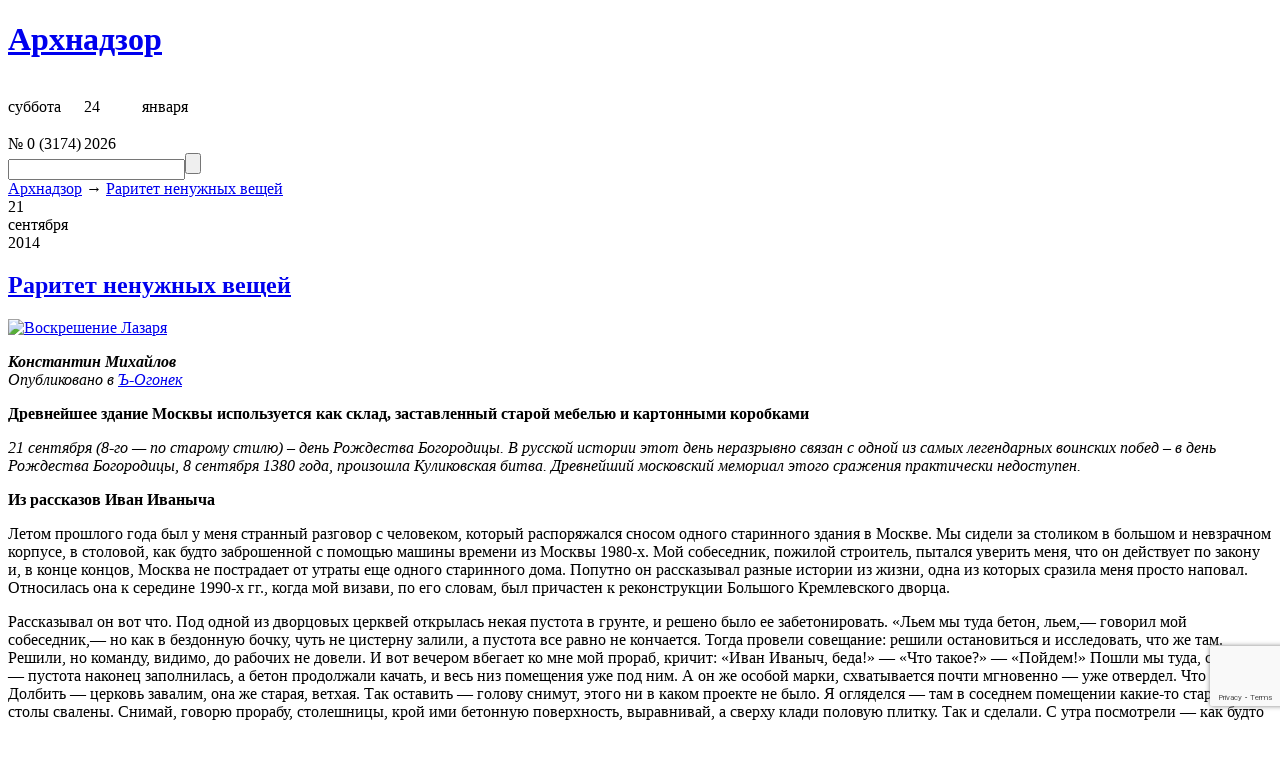

--- FILE ---
content_type: text/html; charset=UTF-8
request_url: https://www.archnadzor.ru/2014/09/21/raritet-nenuzhnyih-veshhey/
body_size: 22352
content:
<!DOCTYPE html>
<!--[if IE 7]>
<html class="ie ie7" lang="ru-RU">
<![endif]-->
<!--[if IE 8]>
<html class="ie ie8" lang="ru-RU">
<![endif]-->
<!--[if !(IE 7) & !(IE 8)]><!-->
<html lang="ru-RU">
<!--<![endif]-->
<head>
	<meta charset="UTF-8">
	<meta name="viewport" content="width=device-width">
	<meta name="e-mailit-site-verification" content="E-MAILiT_X1417811953548217f12e62f" />

	<meta name="image" content="http://www.archnadzor.ru/images/logo110.png" />

	<title>Архнадзор &raquo; Архив  &raquo; Раритет ненужных вещей</title>

	<link rel="profile" href="https://gmpg.org/xfn/11">
	<link rel="pingback" href="https://www.archnadzor.ru/xmlrpc.php">
	<!--[if lt IE 9]>
	<script src="https://www.archnadzor.ru/wp-content/themes/archnadzor2012/js/html5.js"></script>
	<![endif]-->

	<link rel="alternate" type="application/rss+xml" title="Архнадзор RSS Feed" href="https://www.archnadzor.ru/feed/" />
	<link rel="shortcut icon" href="https://www.archnadzor.ru/favicon.ico" />

	<link rel='dns-prefetch' href='//www.archnadzor.ru' />
<link rel='dns-prefetch' href='//s.w.org' />
<link rel="alternate" type="application/rss+xml" title="Архнадзор &raquo; Лента комментариев к &laquo;Раритет ненужных вещей&raquo;" href="https://www.archnadzor.ru/2014/09/21/raritet-nenuzhnyih-veshhey/feed/" />
		<script type="text/javascript">
			window._wpemojiSettings = {"baseUrl":"https:\/\/s.w.org\/images\/core\/emoji\/2.3\/72x72\/","ext":".png","svgUrl":"https:\/\/s.w.org\/images\/core\/emoji\/2.3\/svg\/","svgExt":".svg","source":{"concatemoji":"https:\/\/www.archnadzor.ru\/wp-includes\/js\/wp-emoji-release.min.js?ver=4.9.1"}};
			!function(a,b,c){function d(a,b){var c=String.fromCharCode;l.clearRect(0,0,k.width,k.height),l.fillText(c.apply(this,a),0,0);var d=k.toDataURL();l.clearRect(0,0,k.width,k.height),l.fillText(c.apply(this,b),0,0);var e=k.toDataURL();return d===e}function e(a){var b;if(!l||!l.fillText)return!1;switch(l.textBaseline="top",l.font="600 32px Arial",a){case"flag":return!(b=d([55356,56826,55356,56819],[55356,56826,8203,55356,56819]))&&(b=d([55356,57332,56128,56423,56128,56418,56128,56421,56128,56430,56128,56423,56128,56447],[55356,57332,8203,56128,56423,8203,56128,56418,8203,56128,56421,8203,56128,56430,8203,56128,56423,8203,56128,56447]),!b);case"emoji":return b=d([55358,56794,8205,9794,65039],[55358,56794,8203,9794,65039]),!b}return!1}function f(a){var c=b.createElement("script");c.src=a,c.defer=c.type="text/javascript",b.getElementsByTagName("head")[0].appendChild(c)}var g,h,i,j,k=b.createElement("canvas"),l=k.getContext&&k.getContext("2d");for(j=Array("flag","emoji"),c.supports={everything:!0,everythingExceptFlag:!0},i=0;i<j.length;i++)c.supports[j[i]]=e(j[i]),c.supports.everything=c.supports.everything&&c.supports[j[i]],"flag"!==j[i]&&(c.supports.everythingExceptFlag=c.supports.everythingExceptFlag&&c.supports[j[i]]);c.supports.everythingExceptFlag=c.supports.everythingExceptFlag&&!c.supports.flag,c.DOMReady=!1,c.readyCallback=function(){c.DOMReady=!0},c.supports.everything||(h=function(){c.readyCallback()},b.addEventListener?(b.addEventListener("DOMContentLoaded",h,!1),a.addEventListener("load",h,!1)):(a.attachEvent("onload",h),b.attachEvent("onreadystatechange",function(){"complete"===b.readyState&&c.readyCallback()})),g=c.source||{},g.concatemoji?f(g.concatemoji):g.wpemoji&&g.twemoji&&(f(g.twemoji),f(g.wpemoji)))}(window,document,window._wpemojiSettings);
		</script>
		<style type="text/css">
img.wp-smiley,
img.emoji {
	display: inline !important;
	border: none !important;
	box-shadow: none !important;
	height: 1em !important;
	width: 1em !important;
	margin: 0 .07em !important;
	vertical-align: -0.1em !important;
	background: none !important;
	padding: 0 !important;
}
</style>
<link rel='stylesheet' id='slb_core-css'  href='https://www.archnadzor.ru/wp-content/plugins/simple-lightbox/client/css/app.css?ver=2.7.0' type='text/css' media='all' />
<script type='text/javascript' src='https://www.archnadzor.ru/wp-includes/js/jquery/jquery.js?ver=1.12.4'></script>
<script type='text/javascript' src='https://www.archnadzor.ru/wp-includes/js/jquery/jquery-migrate.min.js?ver=1.4.1'></script>
<script type='text/javascript' src='https://www.archnadzor.ru/wp-content/plugins/wp-hide-post/public/js/wp-hide-post-public.js?ver=2.0.10'></script>
<link rel='https://api.w.org/' href='https://www.archnadzor.ru/wp-json/' />
<link rel="EditURI" type="application/rsd+xml" title="RSD" href="https://www.archnadzor.ru/xmlrpc.php?rsd" />
<link rel="wlwmanifest" type="application/wlwmanifest+xml" href="https://www.archnadzor.ru/wp-includes/wlwmanifest.xml" /> 
<link rel='prev' title='За стеной фасадной терем огромадный…' href='https://www.archnadzor.ru/2014/09/19/za-stenoy-fasadnoy-terem-ogromadnyiy/' />
<link rel='next' title='На могилах Второй Отечественной' href='https://www.archnadzor.ru/2014/09/23/na-mogilah-vtoroy-otechestvennoy/' />
<meta name="generator" content="WordPress 4.9.1" />
<link rel="canonical" href="https://www.archnadzor.ru/2014/09/21/raritet-nenuzhnyih-veshhey/" />
<link rel='shortlink' href='https://www.archnadzor.ru/?p=19171' />
<link rel="alternate" type="application/json+oembed" href="https://www.archnadzor.ru/wp-json/oembed/1.0/embed?url=https%3A%2F%2Fwww.archnadzor.ru%2F2014%2F09%2F21%2Fraritet-nenuzhnyih-veshhey%2F" />
<link rel="alternate" type="text/xml+oembed" href="https://www.archnadzor.ru/wp-json/oembed/1.0/embed?url=https%3A%2F%2Fwww.archnadzor.ru%2F2014%2F09%2F21%2Fraritet-nenuzhnyih-veshhey%2F&#038;format=xml" />


<!-- This site uses the Open External Links in a New Window plugin v1.4 by WebFactory Ltd. Download it for free at https://wordpress.org/extend/plugins/open-external-links-in-a-new-window/ -->
<script type="text/javascript">//<![CDATA[
  function external_links_in_new_windows_loop() {
    if (!document.links) {
      document.links = document.getElementsByTagName('a');
    }
    var change_link = false;
    var force = '';
    var ignore = '';

    for (var t=0; t<document.links.length; t++) {
      var all_links = document.links[t];
      change_link = false;
      
      if(document.links[t].hasAttribute('onClick') == false) {
        // forced if the address starts with http (or also https), but does not link to the current domain
        if(all_links.href.search(/^http/) != -1 && all_links.href.search('www.archnadzor.ru') == -1 && all_links.href.search(/^#/) == -1) {
          // console.log('Changed ' + all_links.href);
          change_link = true;
        }
          
        if(force != '' && all_links.href.search(force) != -1) {
          // forced
          // console.log('force ' + all_links.href);
          change_link = true;
        }
        
        if(ignore != '' && all_links.href.search(ignore) != -1) {
          // console.log('ignore ' + all_links.href);
          // ignored
          change_link = false;
        }

        if(change_link == true) {
          // console.log('Changed ' + all_links.href);
          document.links[t].setAttribute('onClick', 'javascript:window.open(\''+all_links.href+'\'); return false;');
          document.links[t].removeAttribute('target');
        }
      }
    }
  }
  
  // Load
  function external_links_in_new_windows_load(func)
  {  
    var oldonload = window.onload;
    if (typeof window.onload != 'function'){
      window.onload = func;
    } else {
      window.onload = function(){
        oldonload();
        func();
      }
    }
  }

  external_links_in_new_windows_load(external_links_in_new_windows_loop);
  //]]></script>

<style type="text/css">
			.ZenphotoPress_left {margin-right:1em;}
			.ZenphotoPress_right {margin-left:1em;}
			.ZenphotoPress_shortcode dt {float:left; margin-right:1em;}
			.ZenphotoPress_shortcode hr {clear:left; visibility:hidden;}
		</style>

<link rel="stylesheet" href="https://www.archnadzor.ru/wp-content/themes/archnadzor2012/style.min.css?201605301308" type="text/css" media="screen" />
<link rel="stylesheet" href="https://www.archnadzor.ru/wp-content/themes/archnadzor2012/social-likes_birman.css" type="text/css" media="screen" />


</head>
<body>
<div id="page">
	<div id="header" >
		<div id="logo" ><h1><a href="https://www.archnadzor.ru/">Архнадзор</a></h1></div>

				<div id="dateblock">
			<table cellpadding="0" cellspacing="0" border="0">
				<tr>
					<td height="55" class="hdt_ttl anred">суббота</td>
					<td width="3" rowspan="2"></td>
					<td height="55" width="55"><div id="hdt_ball" class="vyh">24</div></td>
					<td width="3" rowspan="2"></td>
					<td height="55" class="hdt_ttl">января</td>
				</tr>
				<tr valign="top">
					<td><div class="hdt_issue">&#8470;&nbsp;<span style="cursor:help" title="0 статей в 2026 году">0</span>&nbsp;(<span style="cursor:help" title="3174 статей за всё время">3174</span>)</div></td>
					<td width="55"><div id="hdt_year">2026</div></td>
					<td></td>
				</tr>
			</table>
		</div>
		<!-- Search form -->
		<form method="get" action="https://www.archnadzor.ru/">
			<div id="searchform"><input type="text" value="" name="q" id="s" /><input type="submit" id="searchsubmit" value="" /></div>
		</form>

<div id="bcpath"><a href="/">Архнадзор</a> &rarr; <a href="/2014/09/21/raritet-nenuzhnyih-veshhey/">  Раритет ненужных вещей</a></div>	</div><!-- eof header -->


	<div id="content" class="widecolumn">

					<div class="post_date_0">
			<div class="post_date_d">21</div>
			<div class="post_date_m">сентября<br /><span class="post_date_y">2014</span></div>
		</div>  
		<div class="post" id="post-19171">
			<h2><a href="https://www.archnadzor.ru/2014/09/21/raritet-nenuzhnyih-veshhey/" rel="bookmark" title="Ссылка на Раритет ненужных вещей">Раритет ненужных вещей</a></h2>

			<div class="entry">
				<p><a href="https://www.archnadzor.ru/wp-content/uploads/2014/09/Voskreshenie-Lazarya.jpg" data-slb-active="1" data-slb-asset="286254686" data-slb-internal="0" data-slb-group="19171"><img class="alignnone size-medium wp-image-19172" src="https://www.archnadzor.ru/wp-content/uploads/2014/09/Voskreshenie-Lazarya-262x343.jpg" alt="Воскрешение Лазаря" width="262" height="343" srcset="https://www.archnadzor.ru/wp-content/uploads/2014/09/Voskreshenie-Lazarya-262x343.jpg 262w, https://www.archnadzor.ru/wp-content/uploads/2014/09/Voskreshenie-Lazarya.jpg 768w" sizes="(max-width: 262px) 100vw, 262px" /></a></p>
<p><em><strong>Константин Михайлов</strong><br />
Опубликовано в <a href="http://www.kommersant.ru/doc/2563313" target="_blank">Ъ-Огонек</a></em></p>
<p><strong>Древнейшее здание Москвы используется как склад, заставленный старой мебелью и картонными коробками</strong></p>
<p><em>21 сентября (8-го — по старому стилю) – день Рождества Богородицы. В русской истории этот день неразрывно связан с одной из самых легендарных воинских побед – в день Рождества Богородицы, 8 сентября 1380 года, произошла Куликовская битва. Древнейший московский мемориал этого сражения практически недоступен.</em></p>
<p><span id="more-19171"></span></p>
<p><strong>Из рассказов Иван Иваныча</strong></p>
<p>Летом прошлого года был у меня странный разговор с человеком, который распоряжался сносом одного старинного здания в Москве. Мы сидели за столиком в большом и невзрачном корпусе, в столовой, как будто заброшенной с помощью машины времени из Москвы 1980-х. Мой собеседник, пожилой строитель, пытался уверить меня, что он действует по закону и, в конце концов, Москва не пострадает от утраты еще одного старинного дома. Попутно он рассказывал разные истории из жизни, одна из которых сразила меня просто наповал. Относилась она к середине 1990-х гг., когда мой визави, по его словам, был причастен к реконструкции Большого Кремлевского дворца.</p>
<p>Рассказывал он вот что. Под одной из дворцовых церквей открылась некая пустота в грунте, и решено было ее забетонировать. &#171;Льем мы туда бетон, льем,— говорил мой собеседник,— но как в бездонную бочку, чуть не цистерну залили, а пустота все равно не кончается. Тогда провели совещание: решили остановиться и исследовать, что же там. Решили, но команду, видимо, до рабочих не довели. И вот вечером вбегает ко мне мой прораб, кричит: &#171;Иван Иваныч, беда!&#187; — &#171;Что такое?&#187; — &#171;Пойдем!&#187; Пошли мы туда, смотрю — пустота наконец заполнилась, а бетон продолжали качать, и весь низ помещения уже под ним. А он же особой марки, схватывается почти мгновенно — уже отвердел. Что делать? Долбить — церковь завалим, она же старая, ветхая. Так оставить — голову снимут, этого ни в каком проекте не было. Я огляделся — там в соседнем помещении какие-то старые столы свалены. Снимай, говорю прорабу, столешницы, крой ими бетонную поверхность, выравнивай, а сверху клади половую плитку. Так и сделали. С утра посмотрели — как будто все так уже сто лет было. Никто потом ничего не заметил&#187;.</p>
<p>— Что же это за церковь была? И сколько вы так… забетонировали? – спросил я.</p>
<p>– Ну, сантиметров 80 от пола. Вот как этот столик. А церковь – не помню, как называется. Говорили нам, что это якобы самая старая церковь в Кремле. Но я в этом не очень разбираюсь.</p>
<p>— Самая старая? &#8212; переспросил я, не веря ушам своим. – Воскрешения Лазаря?</p>
<p>— Может, и Лазаря. Не помню я.</p>
<p>Я поспешил распрощаться с находчивым строителем. Господи, думал я, неужели эти… мексиканские негодяи забетонировали древнейшую московскую церковь XIV века? Вот так, случайно, походя – и преспокойно об этом рассказывают семнадцать лет спустя?</p>
<p>И что было мне теперь делать? Звонить в Кремль и просить: пойдите-ка взгляните, не забетонирована ли церковь Воскрешения Лазаря, мне вот Иван Иваныч кое-что рассказал? Смешно. Нужно было проверять факты самостоятельно. Не буду утомлять вас подробностями, но несколько месяцев спустя мне удалось оказаться под сводами древнейшей церкви Москвы.</p>
<p><strong>Уровень пола</strong></p>
<p>Я основательно готовился к визиту: церковь эта в Кремле не то чтобы распахнута настежь &#8212; и, боюсь, большинство туристов, гуляющих в главной цитадели столицы, не подозревают о ее существовании. До этого я видел церковь Воскрешения Лазаря единственный раз в жизни, в 1987 году, благодаря счастливому случаю. В молодежный еженедельник, где я тогда работал, приехали в гости коллеги из братской социалистической страны, захотели посмотреть кремлевские дворцы и терема. И им разрешили, а мы увязались с ними в качестве сопровождающих. До сих пор помню, как радость от первого свидания с национальными реликвиями смешивалась в душе моей с некоей горечью: увидеть-то их я смог только благодаря визиту иностранной делегации…</p>
<p>Но все это было давно, и, конечно же, я не помнил, на каком уровне был в 1987 году пол в церкви Воскрешения Лазаря. Поэтому пришлось раскопать в изданиях 1960-х и даже 1860-х годов несколько фотоснимков с приметами и ориентирами, по которым можно было безошибочно понять, поднялся ли уровень пола на целых 80 сантиметров.</p>
<p>Переступив порог, я сразу успокоился: пол оказался на месте. А на древних стенах, сложенных из крупных белокаменных блоков, не было никаких следов отламывания сверхпрочного бетона.</p>
<p><a href="https://www.archnadzor.ru/wp-content/uploads/2014/09/Voskreshenie.jpg" data-slb-active="1" data-slb-asset="221008934" data-slb-internal="0" data-slb-group="19171"><img class="alignnone size-medium wp-image-19174" src="https://www.archnadzor.ru/wp-content/uploads/2014/09/Voskreshenie-257x343.jpg" alt="Воскрешение" width="257" height="343" srcset="https://www.archnadzor.ru/wp-content/uploads/2014/09/Voskreshenie-257x343.jpg 257w, https://www.archnadzor.ru/wp-content/uploads/2014/09/Voskreshenie-768x1024.jpg 768w, https://www.archnadzor.ru/wp-content/uploads/2014/09/Voskreshenie.jpg 1200w" sizes="(max-width: 257px) 100vw, 257px" /></a></p>
<p>Тревога оказалась ложной, и можно было задуматься над тем, куда я попал.</p>
<p><strong>Машина времени</strong></p>
<p>Церковь Воскрешения Лазаря в Кремле, первоначально посвященная Рождеству Богородицы, построена в 1393-1394 гг. по заказу княгини Евдокии Дмитриевны, вдовы великого князя Московского Дмитрия Донского. Впоследствии княгиня была причислена к лику святых и известна под именем преподобной Евфросинии Московской. Первоначальное посвящение говорит историкам о том, что храм был мемориальным, в честь победы в Куликовской битве, которая произошла в день Рождества Богородицы, 8 сентября 1380 года.</p>
<p>С тех пор в России прошло столько веков и было провозглашено столько отречений «от старого мира», что почувствовать преемственность с героями эпохи ранней русской государственности трудно, почти невозможно.<br />
Помочь могут только камни.</p>
<p>Нужно просто прийти сюда, в церковь Воскрешения Лазаря, и постоять под этими сводами. Камни здесь – настоящие. Они помнят все и всех. Евдокию, которая провожала мужа на Куликовскую битву, и встречала его с победой, и оплакивала девять лет спустя, и вспоминала здесь, под сводами только что законченной церкви. Только что, в 1394-м.</p>
<p>Эти камни помнят Ивана III, создателя могучего московского государства, и Ивана Грозного. Помнят Годуновых и Романовых, Петра Великого и Екатерину, дней Александровых прекрасное начало и их же конец. Помнят, как ждали в Москве Тамерлана в 1395-м, помнят землетрясение 1472 года, обрушившее построенный было Успенский собор, помнят нашествие Девлет-Гирея в 1571-м, помнят поляков в Смуту, помнят Наполеона и его пожар. Основание университета, освобождение крестьян, Февральская и Октябрьская революции, 1941-й и 1945-й, Ленин и Сталин, Хрущев и Брежнев – вся история страны проходит здесь перед глазами. И ты начинаешь чувствовать эту историю, потому что эти камни и своды – ее свидетели и участники. Их можно потрогать, даже погладить. Вот ниша в круглом столпе – здесь, по преданию, восседала основательница, Евфросиния-Евдокия.</p>
<p><a href="https://www.archnadzor.ru/wp-content/uploads/2014/09/razum1.jpg" data-slb-active="1" data-slb-asset="1621817902" data-slb-internal="0" data-slb-group="19171"><img class="alignnone size-medium wp-image-19175" src="https://www.archnadzor.ru/wp-content/uploads/2014/09/razum1-257x343.jpg" alt="razum" width="257" height="343" srcset="https://www.archnadzor.ru/wp-content/uploads/2014/09/razum1-257x343.jpg 257w, https://www.archnadzor.ru/wp-content/uploads/2014/09/razum1-768x1024.jpg 768w, https://www.archnadzor.ru/wp-content/uploads/2014/09/razum1.jpg 1200w" sizes="(max-width: 257px) 100vw, 257px" /></a><br />
Вот плоскости стен, некогда украшенных фресками Феофана Грека. Вот белокаменный портал над порогом, который, очень может быть, переступал Андрей Рублев. Это и есть настоящая машина времени, которой задолго до Уэллса умели пользоваться хранители и ценители древностей.</p>
<p><strong>Второе открытие</strong></p>
<p>История храма Воскрешения Лазаря так длинна, что на полтора века он даже скрывался с глаз и из памяти современников. В 1479 году своды храма рухнули (стены и столпы XIV века сохранились на три четверти высоты), но были восстановлены. В 1514-м итальянский мастер Алевиз Новый, строитель кремлевского Архангельского собора, переложил своды в кирпиче и возвел над ними новую церковь Рождества Богородицы. Нижнюю, древнюю, переосвятили тогда во имя Воскрешения Лазаря. В 1681 году Рождественскую церковь отстроили заново. Ее позолоченную главу сегодня можно разглядеть над крышами кремлевских теремов, это единственный ориентир, подсказывающий нам, где находится древнейшее здание Москвы.</p>
<p><a href="https://www.archnadzor.ru/wp-content/uploads/2014/09/KMO_121006_03801_1_t218_122110.jpg" data-slb-active="1" data-slb-asset="1253265581" data-slb-internal="0" data-slb-group="19171"><img class="alignnone size-medium wp-image-19176" src="https://www.archnadzor.ru/wp-content/uploads/2014/09/KMO_121006_03801_1_t218_122110-458x257.jpg" alt="KMO_121006_03801_1_t218_122110" width="458" height="257" srcset="https://www.archnadzor.ru/wp-content/uploads/2014/09/KMO_121006_03801_1_t218_122110-458x257.jpg 458w, https://www.archnadzor.ru/wp-content/uploads/2014/09/KMO_121006_03801_1_t218_122110.jpg 968w" sizes="(max-width: 458px) 100vw, 458px" /></a></p>
<p>А старая церковь XIV века, обстроенная со всех сторон дворцовыми помещениями, оказалась заброшена и забыта. В 1681 году из нее по воле царя Федора Алексеевича вынесли престол, а сам храм, как выражаются авторы старинных путеводителей, оказался «заложен чрез устройство около него стен настолько плотных, что оставался закрытым до 1837 г.».</p>
<p>В 1837-м, когда началось строительство Большого Кремлевского дворца, храм Воскрешения Лазаря был открыт заново. Рабочие, посланные устроить лестницу в нижней части Теремов, стали ломать стену — а за ней вдруг показались древние своды, столпы, алтарь. Вся церковь оказалась завалена мусором и почему-то бочками с дегтем. О находке доложили московскому митрополиту Филарету; стали читать древние летописи и описания — и поняли, что именно открыли. В 1837 году император Николай I распорядился возобновить храм «в первобытном стиле». В 1840-е гг. церковь отреставрировали, вновь расписали и соединили лестницами с Теремным дворцом и Апартаментами Их Величеств. Во время пребывания в Москве царская семья, как встарь, посещала древний храм для богомолий.</p>
<p>Внешний вид храма в древности неизвестен, поскольку уже несколько веков он со всех сторон окружен поздними пристройками. Считается, что это был одноглавый кубический храм, близкий по облику к собору Успения на Городке в подмосковном Звенигороде. Некоторые специалисты предполагают, что этот храм, построенный в 1398—1399 гг., вскоре после кремлевского, возводила та же артель мастеров каменных дел, самых искусных архитекторов того времени в Московской Руси.</p>
<p><strong>1837 &#8212; 2014</strong></p>
<p>Со времени «второго открытия» храма Воскрешения Лазаря прошло почти 180 лет. Она, как и любой древний памятник, вновь нуждается в реставрации. Эксперты могут лучше меня рассказать, в какой именно, хотя даже невооруженным глазом видно, как пострадал белый камень от влаги и времени. Что же касается меня, я не мог поверить глазам своим, поскольку мне открылась примерно та же картина, что и перед рабочими, случайно обнаружившими храм Воскрешения Лазаря в 1837-м.</p>
<p>Нет, к счастью, здесь не было бочек с дегтем. Но древнейшая московская церковь используется как склад для ненужного хлама. В ее стенах – какие-то старые столы и стулья, доски, картонные коробки неизвестно с чем, громоздящиеся чуть ли не до сводов.</p>
<p><a href="https://www.archnadzor.ru/wp-content/uploads/2014/09/IMG_1561.jpg" data-slb-active="1" data-slb-asset="2076662104" data-slb-internal="0" data-slb-group="19171"><img class="alignnone size-medium wp-image-19177" src="https://www.archnadzor.ru/wp-content/uploads/2014/09/IMG_1561-296x343.jpg" alt="IMG_1561" width="296" height="343" srcset="https://www.archnadzor.ru/wp-content/uploads/2014/09/IMG_1561-296x343.jpg 296w, https://www.archnadzor.ru/wp-content/uploads/2014/09/IMG_1561-885x1024.jpg 885w, https://www.archnadzor.ru/wp-content/uploads/2014/09/IMG_1561.jpg 1200w" sizes="(max-width: 296px) 100vw, 296px" /></a></p>
<p>Самая древняя постройка Москвы — не церковь, освященная вновь, не музей, не доступное паломникам или туристам пространство. В любом старинном городе Европы ли, Америки, Азии – обязательно знают свое самое древнее здание, берегут его, заботятся о нем, гордятся им, с любовью и гордостью показывают гостям. В Москве древнейший раритет заполнен ненужными вещами. Мемориал Куликовской победы &#8212; раритет ненужных вещей…</p>
<p>В декабре 2012 года в верхнем, Рождественском храме 1681 г. Патриарх Кирилл освящал мемориальную доску в память о великой княгине Евдокии-Евфросинии. После церемонии Патриарх сказал: “Дай Бог, чтобы и то место, над которым мы стоим, как можно скорее было восстановлено, и чтобы мы имели возможность освятить его в память о великих трудах святой, благоверной и преподобной княгини Евфросинии Московской”.</p>
<p>Побывав в древнем храме, я стал осторожно наводить справки о его будущем. Знающие люди рассказывали, что реставрация храма Воскрешения Лазаря – в ближайших планах кремлевских музеев и комендатуры. Правда, никаких упоминаний о том на музейном сайте мне не удалось пока обнаружить.</p>
<p><strong>P.S.</strong> А что касается человека, которого я в первых строках этих заметок условно обозначил как «Иван Иваныча», то я так и не знаю, зачем он рассказывал мне страшную историю. Может быть, он так шутил. Может быть, видя мое неравнодушие к старине, решил доставить мне особое удовольствие. А может быть, он и вправду забетонировал какую-нибудь другую церковь – много их в Кремле, всех не упомнишь.</p>
<p>&#8212;&#8212;&#8212;&#8212;&#8212;&#8212;&#8212;&#8212;&#8212;&#8212;&#8212;&#8212;&#8212;&#8212;&#8212;&#8212;&#8212;&#8212;&#8212;&#8212;&#8212;&#8212;&#8212;&#8212;&#8212;&#8212;&#8212;&#8212;&#8212;&#8212;&#8212;&#8212;&#8212;&#8212;&#8212;&#8212;&#8212;&#8212;&#8212;&#8212;&#8212;&#8212;&#8212;&#8212;&#8212;&#8212;&#8212;&#8212;&#8212;&#8212;</p>
<p><strong>ДОСЬЕ</strong></p>
<p>Храм Воскрешения Лазаря Праведного (первоначально Рождества Пресвятой Богородицы) построен в 1393-1394 гг. по заказу великой княгини Евдокии, вдовы великого князя Московского Дмитрия Донского. Освящен в 1394 г. Митрополитом Киевским и всея Руси Киприаном. Перестраивался в XV-XVII вв., с 1681 по 1837 г. был заброшен и заложен каменными стенами.</p>
<p>Обнаружен в 1837 г. при строительстве Большого Кремлевского дворца. Восстановлен в 1840-х гг.; реставрировался в 1920-х и в конце 1940-х – начале 1950-х гг.</p>
<p>Относится к типу крестовокупольных храмов; своды опираются на четыре столпа, прямоугольных (восточные) и круглых (западные) в сечении.</p>
<p><a href="https://www.archnadzor.ru/wp-content/uploads/2014/09/IMG_1564.jpg" data-slb-active="1" data-slb-asset="524362172" data-slb-internal="0" data-slb-group="19171"><img class="alignnone size-medium wp-image-19178" src="https://www.archnadzor.ru/wp-content/uploads/2014/09/IMG_1564-257x343.jpg" alt="IMG_1564" width="257" height="343" srcset="https://www.archnadzor.ru/wp-content/uploads/2014/09/IMG_1564-257x343.jpg 257w, https://www.archnadzor.ru/wp-content/uploads/2014/09/IMG_1564-768x1024.jpg 768w, https://www.archnadzor.ru/wp-content/uploads/2014/09/IMG_1564.jpg 1200w" sizes="(max-width: 257px) 100vw, 257px" /></a></p>
<p>Церковь примыкала к великокняжеским хоромам и в XV-XVII вв. служила домашним храмом русских великих княгинь и цариц. Входит в состав ансамбля Московского Кремля – объекта Всемирного наследия ЮНЕСКО.</p>
<p><span style="text-decoration: underline;"><strong>Москва, которую мы не потеряли</strong></span><br />
<em>Контекст</em></p>
<p><strong>В число самых древних сооружений столицы включены сохранившиеся здания без учета уцелевших подземных фрагментов и археологических артефактов</strong></p>
<p>Ассортимент московской &#171;Лавки древностей&#187; не так богат, как во многих старинных городах Европы. Зданий старше 500 лет — наперечет, построек XVI-XVII веков не наберется и трех сотен. Изначальное небольшое их количество (до конца XVII века жилье предпочитали строить из дерева) усугубило откровенно вандальное градостроительство ХХ века, дающее рецидивы и до сей поры. Впрочем, чем их меньше, тем они драгоценней&#8230;</p>
<p><strong>1. Церковь Воскрешения Лазаря (первоначально Рождества Богородицы на Сенях) в Кремле, 1393-1394 годы</strong></p>
<p>Храм построен вдовой великого князя Московского Дмитрия Донского княгиней Евдокией (Евфросинией). Служил дворцовой церковью при великокняжеских покоях. Согласно одной из гипотез, первоначальная усыпальница княгинь Московского великокняжеского дома.</p>
<p><strong>2. Собор Спаса Нерукотворного в Спасо-Андрониковом монастыре, 1420-е годы</strong></p>
<p>Самая древняя постройка Москвы за пределами Кремля. Уникальный образец и родоначальник композиции храма с пониженными углами и пирамидальным верхом на московской земле. Некогда был украшен фресками Андрея Рублева, погибшими при пожаре в 1812 году. Верх храма восстановлен реставраторами в 1960-е.</p>
<p><strong>3. Успенский собор в Московском Кремле, 1475-1479 годы</strong></p>
<p>До постройки храма Христа Спасителя — главный кафедральный собор Москвы XV-XIX веков. Построен итальянским зодчим Аристотелем Фиораванти, специально для этого приглашенным ко двору великого князя Московского Ивана III. За образец взята композиция Успенского собора во Владимире, переосмысленная архитектором в соответствии с принципами Ренессанса. Собор служил местом коронации (венчания на царство) русских царей и императоров. В нем похоронены православные митрополиты и патриархи всея Руси.</p>
<p><strong>4. Церковь Ризоположения на Митрополичьем дворе в Кремле, 1485-1486 годы</strong></p>
<p>Построена работавшей в Москве в конце XV века артелью псковских зодчих как домовый храм при дворе митрополита Московского. Убранство фасадов сочетает модные московские мотивы и детали того времени с приемами, традиционными для средневекового псковского зодчества. Обладает уникальной конструкцией сводчатых перекрытий.</p>
<p><strong>5. Стены и башни Московского Кремля, 1485-1516 годы</strong></p>
<p>Строились в несколько приемов итальянскими мастерами (Антон Фрязин, Пьетро Антонио Солари, Алоизио да Карезано). Первой заложили Тайницкую башню (1485) на южной стороне крепости, последней закончили Кутафью башню (1516) — предмостное укрепление у Троицких ворот. В XVII веке башни надстроены шатровыми верхами, в этом виде дошли до наших дней. Южная стена Кремля (от Благовещенской до Петровской башни) была в 1770-е годы разобрана при строительстве Кремлевского дворца по проекту Баженова, затем восстановлена. Никольская и Водовзводная башни взорваны в 1812-м по приказу Наполеона и выстроены вновь в конце 1810-х.</p>
<p><strong>6. Благовещенский собор в Московском Кремле, 1485-1486 годы</strong></p>
<p>Домовая церковь московских государей. Настоятель Благовещенского собора в средневековой Москве, как правило, был духовником великого князя или царя. Собор выстроен псковскими зодчими, в XVI веке не раз перестраивался и расширялся. Первоначально был увенчан тремя главами, заказчики и зодчие последующих поколений довели это число до девяти. Сохраняет уникальные элементы убранства фасадов.</p>
<p><strong>7. Грановитая палата и Великокняжеский дворец в Московском Кремле, 1487-1491, 1499-1503 годы</strong></p>
<p>Грановитая палата — древнейшая гражданская постройка Москвы. Тронный зал великих князей и царей, предназначался для наиболее торжественных церемоний, в том числе приемов иностранных послов. Построена итальянскими зодчими Марко Фрязином, Пьетро Антонио Солари. Название породила отделка главного фасада гранеными рустованными блоками из белого камня.</p>
<p>Основанием кремлевского Теремного дворца служат три нижних яруса палат Великокняжеского дворца Кремля, построенных (мастер Алоизио да Карезано) в ходе создания новой резиденции великого князя Московского Ивана III.</p>
<p><strong>8. Церковь Трифона в Напрудной слободе, 1492 год</strong></p>
<p>Одноглавый белокаменный храм старинного великокняжеского села, давно вошедшего в черту Москвы. Датировка здания концом XV века предположительна и не принята некоторыми исследователями, которые относят его к середине XVI века. Первоначальный облик восстановлен при реставрации в 1940-х годах.</p>
<p><strong>9. Собор Рождественского монастыря, 1501-1505 годы</strong></p>
<p>Один из редких памятников раннемосковского зодчества за пределами Кремля. Монастырь основан княгиней Марией Константиновной, матерью серпуховского князя Владимира Храброго, героя Куликовской битвы. Посвящение собора и монастыря Рождеству Богородицы свидетельствует об их мемориальном значении как памятников победе на Куликовом поле.</p>
<p><strong>10. Архангельский собор в Московском Кремле,1505-1508 годы</strong></p>
<p>Усыпальница великих князей и царей Московских (доимператорской эпохи). Собор построен итальянцем Алевизом Новым (возможно, Алоизио Ламберти да Монтаньяна). Представляет собой практически идеальное здание в стиле итальянского Ренессанса, увенчанное каноническим православным пятиглавием. Сохраняет уникальные росписи XVI века.</p>
<p><strong>11. Колокольня Ивана Великого в Московском Кремле, 1505-1508 годы</strong></p>
<p>Самое высокое (свыше 80 м) здание Москвы до первой четверти XVIII века. Могучая столпообразная звонница, в первом ярусе которой находится церковь Иоанна Лествичника, построена итальянским мастером по имени Бон Фрязин. Первоначально была ниже и увенчана шлемовидным куполом. Нынешний облик обрела после надстройки по велению Бориса Годунова в 1600 году, когда царь пытался реализовать грандиозный замысел создания в Кремле нового ансамбля соборов — &#171;Святая Святых&#187;.</p>
<p><strong>12. Храм Рождества Богородицы в Старом Симоновом монастыре, 1509-1510 годы</strong></p>
<p>До 1771 года — соборный храм Старого (Рождественского) Симонова монастыря. Построен предположительно итальянскими зодчими. Перестраивался в XIX веке, изуродован в ХХ. Реставрация (с 1988-го) возвратила памятнику первоначальный вид. Украшен уникальными керамическими фризами. В храме похоронены герои Куликовской битвы 1380 года — воины-иноки Пересвет и Ослябя.</p>

				
				<p class="postmetadata" style="margin-top:20px;">
					<!--<div class="social-likes social-likes_single" data-single-title="Поделиться" data-url="https://www.archnadzor.ru/2014/09/21/raritet-nenuzhnyih-veshhey/" data-title=" Раритет ненужных вещей">
						<div class="facebook" title="Поделиться ссылкой на Фейсбуке">Facebook</div>
						<div class="twitter" title="Поделиться ссылкой в Твиттере">Twitter</div>
						<div class="mailru" title="Поделиться ссылкой в Моём мире">Мой мир</div>
						<div class="vkontakte" title="Поделиться ссылкой во Вконтакте">Вконтакте</div>
						<div class="odnoklassniki" title="Поделиться ссылкой в Одноклассниках">Одноклассники</div>
						<div class="plusone" title="Поделиться ссылкой в Гугл-плюсе">Google+</div>					</div>-->

					
					<a href="https://www.archnadzor.ru/2014/09/21/raritet-nenuzhnyih-veshhey/print/" title="Распечатать статью" rel="nofollow"><img class="WP-PrintIcon" src="https://www.archnadzor.ru/wp-content/plugins/wp-print/images/printer_famfamfam.gif" alt="Распечатать статью" title="Распечатать статью" style="border: 0px;" /></a>&nbsp;<a href="https://www.archnadzor.ru/2014/09/21/raritet-nenuzhnyih-veshhey/print/" title="Распечатать статью" rel="nofollow">Распечатать статью</a>
				</p>

				<p class="postmetadata alt">
						Опубликовано
						21 сентября 2014						в 0:01. Рубрики: <a href="https://www.archnadzor.ru/category/adresnaya-kniga/" rel="category tag">Адресная книга</a>, <a href="https://www.archnadzor.ru/category/budni-kraevedeniya/" rel="category tag">Будни краеведения</a>, <a href="https://www.archnadzor.ru/category/sputnik-sledopy-ta/" rel="category tag">Спутник следопыта</a>.
						<br /><a href="https://www.archnadzor.ru/2014/09/21/raritet-nenuzhnyih-veshhey/feed/">RSS лента комментариев</a> к этой записи.

													Вы можете <a href="#respond">оставить комментарий</a>, или <a href="https://www.archnadzor.ru/2014/09/21/raritet-nenuzhnyih-veshhey/trackback/" rel="trackback">трекбек</a> с Вашего сайта.

										</p>

			</div>
		</div>

		<div class="navigation">
			<div class="alignleft">&larr; <a href="https://www.archnadzor.ru/2014/09/19/za-stenoy-fasadnoy-terem-ogromadnyiy/" rel="prev">За стеной фасадной терем огромадный…</a></div>
			<div class="alignright"><a href="https://www.archnadzor.ru/2014/09/23/na-mogilah-vtoroy-otechestvennoy/" rel="next">На могилах Второй Отечественной</a> &rarr;</div>
		</div>

	
<div id="comments" class="comments-area">

	
	<h2 class="comments-title">
		1 комментарий	</h2>

	
	<div class="comment even thread-even depth-1" id="comment-144396"><img alt='' src='https://secure.gravatar.com/avatar/97f5849a632c3f2618b2379ec0b11e37?s=34&#038;d=mm&#038;r=g' srcset='https://secure.gravatar.com/avatar/97f5849a632c3f2618b2379ec0b11e37?s=68&#038;d=mm&#038;r=g 2x' class='avatar avatar-34 photo' height='34' width='34' /><div class="comment-body">
	<div class="b-comment-author">
		<cite class="fn">Анастасия</cite> <a href="" title="2014-09-21 22:35" class="e-comment-link">больше года назад</a> &nbsp; <a href="https://www.archnadzor.ru/2014/09/21/raritet-nenuzhnyih-veshhey/#comment-144396" class="e-comment-edit">Изменить</a>
	</div>
	<div>Огромное спасибо! 
Надо же, как церковь переносит судьбу своего очень редкого посвящения. Так и хочется  сказать: "Изыди, Лазарь!"</div>	
	<div class="reply"><a rel='nofollow' class='comment-reply-link' href='https://www.archnadzor.ru/2014/09/21/raritet-nenuzhnyih-veshhey/?replytocom=144396#respond' onclick='return addComment.moveForm( "comment-144396", "144396", "respond", "19171" )' aria-label='Комментарий к записи Анастасия'>Ответить</a></div>
</div>


	</div><!-- #comment-## -->

	
	
	
		<div id="respond" class="comment-respond">
		<h3 id="reply-title" class="comment-reply-title">Добавить комментарий <small><a rel="nofollow" id="cancel-comment-reply-link" href="/2014/09/21/raritet-nenuzhnyih-veshhey/#respond" style="display:none;">Отменить ответ</a></small></h3>			<form action="https://www.archnadzor.ru/wp-comments-post.php" method="post" id="commentform" class="comment-form">
				<p class="comment-notes"><span id="email-notes">Ваш e-mail не будет опубликован.</span> Обязательные поля помечены <span class="required">*</span></p><p class="comment-form-comment"><label for="comment">Комментарий</label> <textarea id="comment" name="comment" cols="45" rows="8" maxlength="65525" aria-required="true" required="required"></textarea></p><p class="comment-form-author"><label for="author">Имя <span class="required">*</span></label> <input id="author" name="author" type="text" value="" size="30" maxlength="245" aria-required='true' required='required' /></p>
<p class="comment-form-email"><label for="email">E-mail <span class="required">*</span></label> <input id="email" name="email" type="text" value="" size="30" maxlength="100" aria-describedby="email-notes" aria-required='true' required='required' /></p>
<p class="comment-form-url"><label for="url">Сайт</label> <input id="url" name="url" type="text" value="" size="30" maxlength="200" /></p>
<div class="anr_captcha_field"><div id="anr_captcha_field_1" class="anr_captcha_field_div"><input type="hidden" name="g-recaptcha-response" value="" /></div></div><p class="form-submit"><input name="submit" type="submit" id="submit" class="submit" value="Отправить комментарий" /> <input type='hidden' name='comment_post_ID' value='19171' id='comment_post_ID' />
<input type='hidden' name='comment_parent' id='comment_parent' value='0' />
</p><p style="display: none;"><input type="hidden" id="akismet_comment_nonce" name="akismet_comment_nonce" value="167957c0e0" /></p><p style="display: none;"><input type="hidden" id="ak_js" name="ak_js" value="48"/></p>			</form>
			</div><!-- #respond -->
	
</div><!-- #comments -->

	
	</div>

	<script src="//yastatic.net/jquery/2.1.4/jquery.min.js"></script>
<hr />
<div id="footer">
	<div id="b-footer-informers">
		<div id="b-cnt-yandex">
			<!-- Yandex.Metrika informer --><a href="http://metrika.yandex.ru/stat/?id=9638887&amp;from=informer" target="_blank" rel="nofollow"><img src="//bs.yandex.ru/informer/9638887/3_0_535353FF_333333FF_1_pageviews" style="width:88px; height:31px; border:0;" alt="Яндекс.Метрика" title="Яндекс.Метрика: данные за сегодня (просмотры, визиты и уникальные посетители)" /></a><!-- /Yandex.Metrika informer --><!-- Yandex.Metrika counter --><script type="text/javascript">(function (d, w, c) { (w[c] = w[c] || []).push(function() { try { w.yaCounter9638887 = new Ya.Metrika({id:9638887, clickmap:true, accurateTrackBounce:true}); } catch(e) { } }); var n = d.getElementsByTagName("script")[0], s = d.createElement("script"), f = function () { n.parentNode.insertBefore(s, n); }; s.type = "text/javascript"; s.async = true; s.src = (d.location.protocol == "https:" ? "https:" : "http:") + "//mc.yandex.ru/metrika/watch.js"; if (w.opera == "[object Opera]") { d.addEventListener("DOMContentLoaded", f, false); } else { f(); } })(document, window, "yandex_metrika_callbacks");</script><noscript><div><img src="//mc.yandex.ru/watch/9638887" style="position:absolute; left:-9999px;" alt="" /></div></noscript><!-- /Yandex.Metrika counter -->
		</div>

		<div id="b-cnt-mail">
			<!-- Rating@Mail.ru counter -->
			<script type="text/javascript">//<![CDATA[
			var a='',js=10;try{a+=';r='+escape(document.referrer);}catch(e){}try{a+=';j='+navigator.javaEnabled();js=11;}catch(e){}
			try{s=screen;a+=';s='+s.width+'*'+s.height;a+=';d='+(s.colorDepth?s.colorDepth:s.pixelDepth);js=12;}catch(e){}
			try{if(typeof((new Array).push('t'))==="number")js=13;}catch(e){}
			try{document.write('<a href="http://top.mail.ru/jump?from=1286849">'+
			'<img src="http://d2.ca.b3.a1.top.mail.ru/counter?id=1286849;t=216;js='+js+a+';rand='+Math.random()+
			'" alt="Рейтинг@Mail.ru" style="border:0;" height="31" width="88" \/><\/a>');}catch(e){}//]]></script>
			<noscript><p><a href="http://top.mail.ru/jump?from=1286849">
			<img src="http://d2.ca.b3.a1.top.mail.ru/counter?js=na;id=1286849;t=216"
			style="border:0;" height="31" width="88" alt="Рейтинг@Mail.ru" /></a></p></noscript>
			<!-- //Rating@Mail.ru counter -->
		</div>

		<div id="b-cnt-li">
			<!--LiveInternet counter--><script type="text/javascript"><!--
			document.write("<a href='http://www.liveinternet.ru/click' "+
			"target=_blank><img src='http://counter.yadro.ru/hit?t12.2;r"+
			escape(document.referrer)+((typeof(screen)=="undefined")?"":
			";s"+screen.width+"*"+screen.height+"*"+(screen.colorDepth?
			screen.colorDepth:screen.pixelDepth))+";u"+escape(document.URL)+
			";h"+escape(document.title.substring(0,80))+";"+Math.random()+
			"' alt='' title='LiveInternet: показано число просмотров за 24"+
			" часа, посетителей за 24 часа и за сегодня' "+
			"border=0 width=88 height=31><\/a>")//-->
			</script><!--/LiveInternet-->
		</div>

	</div>
	<p>
		RSS: <a href="https://www.archnadzor.ru/feed/"><img src="https://www.archnadzor.ru/wp-content/themes/archnadzor2012/i/rss-ddd-tr.png" style="width:16px;height:16px;padding:0;border:none;margin-bottom:2px;" align="absmiddle" alt="" />Записи</a> и <a href="https://www.archnadzor.ru/comments/feed/"><img src="https://www.archnadzor.ru/wp-content/themes/archnadzor2012/i/rss-ddd-tr.png" align="absmiddle" style="width:16px;height:16px;padding:0;border:none;margin-bottom:2px;" alt="" />Комментарии</a>.
		<br />
		Для писем, газет, журналистов и новичков: <a href="/cdn-cgi/l/email-protection#127360717a7c7376687d6052757f737b7e3c717d7f"><span class="__cf_email__" data-cfemail="672615040f2906031d081527000a060e0b4904080a">[email&#160;protected]</span></a>
	</p>

	<p>Все материалы данного сайта охраняются в соответствии с законодательством РФ об авторских и смежных правах.<br />
		Любое использование материалов сайта Archnadzor.ru без письменного разрешения редакции запрещается.</p>

	<p>Сайт размещён на сервере Digital Ocean за $5 в месяц. Получите в подарок $10 при регистрации по <a href="https://m.do.co/c/3920ff7427c3" target="_blank">этой ссылке</a>.</p>
	<p style="float:left;">&copy; <span class="anred">Арх</span>надзор 2007&mdash;2026.</p>

	<div style="clear:both;"></div>
</div><!-- EOF #footer -->

<div id="right"><!-- Баннеры справа -->
	        <article>
            <div><p><a class="join" style="margin-bottom: 10px;" href="/anketa/">присоединиться к АРХНАДЗОРУ</a></p>
<p><a title="Красная Книга АрхНадзора" href="https://redbook.archnadzor.ru/" target="_blank" rel="noopener"><br />
<img src="https://www.archnadzor.ru/b/2019/redbook.png" alt="Красная Книга АрхНадзора" width="140" height="226" border="0" /><br />
</a></p>
<p><a href="http://blackbook.archnadzor.ru/" target="_blank" rel="noopener"><img class="alignnone wp-image-39396 size-full" src="https://www.archnadzor.ru/wp-content/uploads/2025/01/s2010-an-bb-140x226.png" alt="Чёрная Книга АрхНадзора" width="141" height="227" /></a></p>
<p><a href="https://docs.google.com/spreadsheets/d/1GI4zP7qRTJa51GIeAFOqtskODeWPQNJya3kyUrmvBuk/edit?gid=591837145#gid=591837145"><img class="alignnone wp-image-39159 size-full" src="https://www.archnadzor.ru/wp-content/uploads/2024/12/2024-an-VOKN-140x226-01.png" alt="" width="140" height="226" /></a></p>
<p><a title="Исторически ценные градоформирующие объекты" href="https://www.google.com/maps/d/u/1/edit?mid=1cNWkN0mogRuMaIY4nRdFBZplcYWGoBQ&amp;ll=55.75986216764987%2C37.59770586253804&amp;z=13" target="_blank" rel="noopener"><br />
<img src="https://www.archnadzor.ru/wp-content/uploads/2025/06/cgfo.png" alt="Исторически ценные градоформирующие объекты" width="140" height="226" border="0" /><br />
</a></p>
<p><a title="Реновация без сноса" href="https://drive.google.com/file/d/1C9sekPQqKtdahI1Alsd5zbqERUU6addH/view" target="_blank" rel="noopener"><br />
<img src="https://www.archnadzor.ru/b/2019/renovation.png" alt="Реновация без сноса" width="140" height="226" border="0" /><br />
</a></p>
<p><a title="Домовые храмы Москвы вне реестра памятников" href="https://www.google.com/maps/d/u/1/viewer?ll=55.773251836140496%2C37.604948942462876&amp;z=12&amp;mid=1LLRgqYWIR3eUwzPQ4esg37bTJ-4jNdQ" target="_blank" rel="noopener"><br />
<img src="https://www.archnadzor.ru/b/hramu.png" alt="Домовые храмы Москвы вне реестра памятников" width="140" height="226" border="0" /><br />
</a></p>
<p><a title="Петровские памятники" href="https://petersmonuments.archnadzor.ru/" target="_blank" rel="noopener"><br />
<img src="https://www.archnadzor.ru/b/peter-pam.png" alt="Петровские памятники" width="140" height="226" border="0" /><br />
</a></p>
<p><a title="Сайт Школы наследия" href="http://heritage-school.ru/video" target="_blank" rel="noopener"><br />
<img src="/b/2016-shkola-140x343.png" alt="Сайт Школы наследия" width="140" height="343" border="0" /><br />
</a></p>
<p><a title="Карта адресов 1812 года" href="https://www.archnadzor.ru/1812/" target="_blank" rel="noopener"><br />
<img src="https://www.archnadzor.ru/b/2016/1812-140x226.png" alt="Карта адресов 1812 года" width="140" height="226" border="0" /><br />
</a></p>
<p><a title="5 морей" href="/?cat=14"><br />
<img src="https://www.archnadzor.ru/wp-content/themes/archnadzor2012/uploads/5morej.png" alt="5 морей" width="140" border="0" /><br />
</a></p>
<p><a title="Живой Журнал АрхНадзора" href="http://archnadzor.livejournal.com/" target="_blank" rel="noopener"><br />
<img src="https://www.archnadzor.ru/wp-content/themes/archnadzor2012/uploads/an-news.png" alt="Живой Журнал АрхНадзора" width="140" border="0" /><br />
</a></p>
</div>
        </article>
        </div><!-- EOF #right -->

</div><!-- EOF #page container -->

		<link rel='stylesheet' id='archnadzor-google-search-css'  href='https://www.archnadzor.ru/wp-content/plugins/archnadzor-google-search/archnadzor-google-search.css?v=5&#038;ver=4.9.1' type='text/css' media='all' />
<link rel='stylesheet' id='content-table-css'  href='https://www.archnadzor.ru/wp-content/plugins/content-table/content-table.css?v=0.1&#038;ver=4.9.1' type='text/css' media='all' />
<script data-cfasync="false" src="/cdn-cgi/scripts/5c5dd728/cloudflare-static/email-decode.min.js"></script><script type='text/javascript' src='https://www.archnadzor.ru/wp-includes/js/wp-embed.min.js?ver=4.9.1'></script>
<script type='text/javascript' src='https://www.archnadzor.ru/wp-content/plugins/archnadzor-google-search/archnadzor-google-search.js?v=1.1&#038;ver=4.9.1'></script>
<script type='text/javascript' src='https://www.archnadzor.ru/wp-content/plugins/content-table/content-table.js?v=0.6.8&#038;ver=4.9.1'></script>
<script async="async" type='text/javascript' src='https://www.archnadzor.ru/wp-content/plugins/akismet/_inc/form.js?ver=4.0.2'></script>
<script type='text/javascript' src='https://www.archnadzor.ru/wp-content/plugins/simple-lightbox/client/js/prod/lib.core.js?ver=2.7.0'></script>
<script type='text/javascript' src='https://www.archnadzor.ru/wp-content/plugins/simple-lightbox/client/js/prod/lib.view.js?ver=2.7.0'></script>
<script type='text/javascript' src='https://www.archnadzor.ru/wp-content/plugins/simple-lightbox/themes/baseline/js/prod/client.js?ver=2.7.0'></script>
<script type='text/javascript' src='https://www.archnadzor.ru/wp-content/plugins/simple-lightbox/themes/default/js/prod/client.js?ver=2.7.0'></script>
<script type='text/javascript' src='https://www.archnadzor.ru/wp-content/plugins/simple-lightbox/template-tags/item/js/prod/tag.item.js?ver=2.7.0'></script>
<script type='text/javascript' src='https://www.archnadzor.ru/wp-content/plugins/simple-lightbox/template-tags/ui/js/prod/tag.ui.js?ver=2.7.0'></script>
<script type='text/javascript' src='https://www.archnadzor.ru/wp-content/plugins/simple-lightbox/content-handlers/image/js/prod/handler.image.js?ver=2.7.0'></script>
<script type="text/javascript" id="slb_footer">/* <![CDATA[ */if ( !!window.jQuery ) {(function($){$(document).ready(function(){if ( !!window.SLB && SLB.has_child('View.init') ) { SLB.View.init({"ui_autofit":true,"ui_animate":true,"slideshow_autostart":false,"slideshow_duration":"6","group_loop":true,"ui_overlay_opacity":"0.8","ui_title_default":false,"theme_default":"slb_default","ui_labels":{"loading":"\u0417\u0430\u0433\u0440\u0443\u0436\u0430\u0435\u0442\u0441\u044f","close":"\u0417\u0430\u043a\u0440\u044b\u0442\u044c","nav_next":"\u0421\u043b\u0435\u0434.","nav_prev":"\u041f\u0440\u0435\u0434.","slideshow_start":"\u0421\u043b\u0430\u0439\u0434\u0448\u043e\u0443","slideshow_stop":"\u041e\u0441\u0442\u0430\u043d\u043e\u0432\u0438\u0442\u044c","group_status":"%current% \u0438\u0437 %total%"}}); }
if ( !!window.SLB && SLB.has_child('View.assets') ) { {$.extend(SLB.View.assets, {"286254686":{"id":19172,"type":"image","source":"http:\/\/www.archnadzor.ru\/wp-content\/uploads\/2014\/09\/Voskreshenie-Lazarya.jpg","internal":true,"sizes":{"thumbnail":{"file":"Voskreshenie-Lazarya-150x150.jpg","width":150,"height":150,"mime-type":"image\/jpeg"},"medium":{"file":"Voskreshenie-Lazarya-262x343.jpg","width":262,"height":343,"mime-type":"image\/jpeg"},"original":{"file":"2014\/09\/Voskreshenie-Lazarya.jpg","width":768,"height":1004}},"image_meta":{"aperture":0,"credit":"","camera":"","caption":"","created_timestamp":0,"copyright":"","focal_length":0,"iso":0,"shutter_speed":0,"title":""},"description":"","title":"\u0412\u043e\u0441\u043a\u0440\u0435\u0448\u0435\u043d\u0438\u0435 \u041b\u0430\u0437\u0430\u0440\u044f","caption":""},"221008934":{"id":19174,"type":"image","source":"http:\/\/www.archnadzor.ru\/wp-content\/uploads\/2014\/09\/Voskreshenie.jpg","internal":true,"sizes":{"thumbnail":{"file":"Voskreshenie-150x150.jpg","width":150,"height":150,"mime-type":"image\/jpeg"},"medium":{"file":"Voskreshenie-257x343.jpg","width":257,"height":343,"mime-type":"image\/jpeg"},"large":{"file":"Voskreshenie-768x1024.jpg","width":768,"height":1024,"mime-type":"image\/jpeg"},"original":{"file":"2014\/09\/Voskreshenie.jpg","width":1200,"height":1600}},"image_meta":{"aperture":0,"credit":"","camera":"","caption":"","created_timestamp":0,"copyright":"","focal_length":0,"iso":0,"shutter_speed":0,"title":""},"description":"","title":"\u0412\u043e\u0441\u043a\u0440\u0435\u0448\u0435\u043d\u0438\u0435","caption":""},"1621817902":{"id":19175,"type":"image","source":"http:\/\/www.archnadzor.ru\/wp-content\/uploads\/2014\/09\/razum1.jpg","internal":true,"sizes":{"thumbnail":{"file":"razum1-150x150.jpg","width":150,"height":150,"mime-type":"image\/jpeg"},"medium":{"file":"razum1-257x343.jpg","width":257,"height":343,"mime-type":"image\/jpeg"},"large":{"file":"razum1-768x1024.jpg","width":768,"height":1024,"mime-type":"image\/jpeg"},"original":{"file":"2014\/09\/razum1.jpg","width":1200,"height":1600}},"image_meta":{"aperture":0,"credit":"","camera":"","caption":"","created_timestamp":0,"copyright":"","focal_length":0,"iso":0,"shutter_speed":0,"title":""},"description":"","title":"razum","caption":""},"1253265581":{"id":19176,"type":"image","source":"http:\/\/www.archnadzor.ru\/wp-content\/uploads\/2014\/09\/KMO_121006_03801_1_t218_122110.jpg","internal":true,"sizes":{"thumbnail":{"file":"KMO_121006_03801_1_t218_122110-150x150.jpg","width":150,"height":150,"mime-type":"image\/jpeg"},"medium":{"file":"KMO_121006_03801_1_t218_122110-458x257.jpg","width":458,"height":257,"mime-type":"image\/jpeg"},"original":{"file":"2014\/09\/KMO_121006_03801_1_t218_122110.jpg","width":968,"height":544}},"image_meta":{"aperture":0,"credit":"","camera":"","caption":"","created_timestamp":0,"copyright":"","focal_length":0,"iso":0,"shutter_speed":0,"title":""},"description":"","title":"KMO_121006_03801_1_t218_122110","caption":""},"2076662104":{"id":19177,"type":"image","source":"http:\/\/www.archnadzor.ru\/wp-content\/uploads\/2014\/09\/IMG_1561.jpg","internal":true,"sizes":{"thumbnail":{"file":"IMG_1561-150x150.jpg","width":150,"height":150,"mime-type":"image\/jpeg"},"medium":{"file":"IMG_1561-296x343.jpg","width":296,"height":343,"mime-type":"image\/jpeg"},"large":{"file":"IMG_1561-885x1024.jpg","width":885,"height":1024,"mime-type":"image\/jpeg"},"original":{"file":"2014\/09\/IMG_1561.jpg","width":1200,"height":1388}},"image_meta":{"aperture":0,"credit":"","camera":"","caption":"","created_timestamp":0,"copyright":"","focal_length":0,"iso":0,"shutter_speed":0,"title":""},"description":"","title":"IMG_1561","caption":""},"524362172":{"id":19178,"type":"image","source":"http:\/\/www.archnadzor.ru\/wp-content\/uploads\/2014\/09\/IMG_1564.jpg","internal":true,"sizes":{"thumbnail":{"file":"IMG_1564-150x150.jpg","width":150,"height":150,"mime-type":"image\/jpeg"},"medium":{"file":"IMG_1564-257x343.jpg","width":257,"height":343,"mime-type":"image\/jpeg"},"large":{"file":"IMG_1564-768x1024.jpg","width":768,"height":1024,"mime-type":"image\/jpeg"},"original":{"file":"2014\/09\/IMG_1564.jpg","width":1200,"height":1600}},"image_meta":{"aperture":0,"credit":"","camera":"","caption":"","created_timestamp":0,"copyright":"","focal_length":0,"iso":0,"shutter_speed":0,"title":""},"description":"","title":"IMG_1564","caption":""}});} }
/* THM */
if ( !!window.SLB && SLB.has_child('View.extend_theme') ) { SLB.View.extend_theme('slb_baseline',{"name":"\u0411\u0430\u0437\u043e\u0432\u0430\u044f \u043b\u0438\u043d\u0438\u044f","parent":"","styles":[{"handle":"base","uri":"https:\/\/www.archnadzor.ru\/wp-content\/plugins\/simple-lightbox\/themes\/baseline\/css\/style.css","deps":[]}],"layout_raw":"<div class=\"slb_container\"><div class=\"slb_content\">{{item.content}}<div class=\"slb_nav\"><span class=\"slb_prev\">{{ui.nav_prev}}<\/span><span class=\"slb_next\">{{ui.nav_next}}<\/span><\/div><div class=\"slb_controls\"><span class=\"slb_close\">{{ui.close}}<\/span><span class=\"slb_slideshow\">{{ui.slideshow_control}}<\/span><\/div><div class=\"slb_loading\">{{ui.loading}}<\/div><\/div><div class=\"slb_details\"><div class=\"inner\"><div class=\"slb_data\"><div class=\"slb_data_content\"><span class=\"slb_data_title\">{{item.title}}<\/span><span class=\"slb_group_status\">{{ui.group_status}}<\/span><div class=\"slb_data_desc\">{{item.description}}<\/div><\/div><\/div><div class=\"slb_nav\"><span class=\"slb_prev\">{{ui.nav_prev}}<\/span><span class=\"slb_next\">{{ui.nav_next}}<\/span><\/div><\/div><\/div><\/div>"}); }if ( !!window.SLB && SLB.has_child('View.extend_theme') ) { SLB.View.extend_theme('slb_default',{"name":"\u041f\u043e \u0443\u043c\u043e\u043b\u0447\u0430\u043d\u0438\u044e (\u0441\u0432\u0435\u0442\u043b\u044b\u0439)","parent":"slb_baseline","styles":[{"handle":"base","uri":"https:\/\/www.archnadzor.ru\/wp-content\/plugins\/simple-lightbox\/themes\/default\/css\/style.css","deps":[]}]}); }})})(jQuery);}/* ]]> */</script>
<script type="text/javascript" id="slb_context">/* <![CDATA[ */if ( !!window.jQuery ) {(function($){$(document).ready(function(){if ( !!window.SLB ) { {$.extend(SLB, {"context":["public","user_guest"]});} }})})(jQuery);}/* ]]> */</script>
			<script src="https://www.google.com/recaptcha/api.js?render=6Ler8ssZAAAAAI82DhaREUqxxlb_XACNKyuvQX7n"></script>
			<script type="text/javascript">
				( function( grecaptcha ) {

					var anr_onloadCallback = function() {
						grecaptcha.execute(
							'6Ler8ssZAAAAAI82DhaREUqxxlb_XACNKyuvQX7n',
							{ action: 'advanced_nocaptcha_recaptcha' }
						).then( function( token ) {
							for ( var i = 0; i < document.forms.length; i++ ) {
								var form = document.forms[i];
								var captcha = form.querySelector( 'input[name="g-recaptcha-response"]' );
								if ( null === captcha )
									continue;

								captcha.value = token;
							}
						});
					};

					grecaptcha.ready( anr_onloadCallback );

					document.addEventListener( 'wpcf7submit', anr_onloadCallback, false );
					if ( typeof jQuery !== 'undefined' ) {
						//Woocommerce
						jQuery( document.body ).on( 'checkout_error', anr_onloadCallback );
					}
					//token is valid for 2 minutes, So get new token every after 1 minutes 50 seconds
					setInterval(anr_onloadCallback, 110000);

				} )( grecaptcha );
			</script>
					
<script src="https://www.archnadzor.ru/wp-content/themes/archnadzor2012/social-likes.min.js"></script>

<!-- Страница сгенерирована за 3,096с. Волонтёрская поддержка и улучшение сайта Архнадзор: Сергей Соколов sergeisokolov.com -->
	<script defer src="https://static.cloudflareinsights.com/beacon.min.js/vcd15cbe7772f49c399c6a5babf22c1241717689176015" integrity="sha512-ZpsOmlRQV6y907TI0dKBHq9Md29nnaEIPlkf84rnaERnq6zvWvPUqr2ft8M1aS28oN72PdrCzSjY4U6VaAw1EQ==" data-cf-beacon='{"version":"2024.11.0","token":"57bd0229a0654d528253d587646392b9","r":1,"server_timing":{"name":{"cfCacheStatus":true,"cfEdge":true,"cfExtPri":true,"cfL4":true,"cfOrigin":true,"cfSpeedBrain":true},"location_startswith":null}}' crossorigin="anonymous"></script>
</body>
</html>

<!--
Performance optimized by W3 Total Cache. Learn more: https://www.w3-edge.com/products/

Object Caching 794/3 objects using memcache
Page Caching using memcache (SSL caching disabled) 
Database Caching using memcache

Served from: do-01.archnadzor.ru @ 2026-01-24 04:33:20 by W3 Total Cache
-->

--- FILE ---
content_type: text/html; charset=utf-8
request_url: https://www.google.com/recaptcha/api2/anchor?ar=1&k=6Ler8ssZAAAAAI82DhaREUqxxlb_XACNKyuvQX7n&co=aHR0cHM6Ly93d3cuYXJjaG5hZHpvci5ydTo0NDM.&hl=en&v=PoyoqOPhxBO7pBk68S4YbpHZ&size=invisible&anchor-ms=20000&execute-ms=30000&cb=mgd07dljoihh
body_size: 48898
content:
<!DOCTYPE HTML><html dir="ltr" lang="en"><head><meta http-equiv="Content-Type" content="text/html; charset=UTF-8">
<meta http-equiv="X-UA-Compatible" content="IE=edge">
<title>reCAPTCHA</title>
<style type="text/css">
/* cyrillic-ext */
@font-face {
  font-family: 'Roboto';
  font-style: normal;
  font-weight: 400;
  font-stretch: 100%;
  src: url(//fonts.gstatic.com/s/roboto/v48/KFO7CnqEu92Fr1ME7kSn66aGLdTylUAMa3GUBHMdazTgWw.woff2) format('woff2');
  unicode-range: U+0460-052F, U+1C80-1C8A, U+20B4, U+2DE0-2DFF, U+A640-A69F, U+FE2E-FE2F;
}
/* cyrillic */
@font-face {
  font-family: 'Roboto';
  font-style: normal;
  font-weight: 400;
  font-stretch: 100%;
  src: url(//fonts.gstatic.com/s/roboto/v48/KFO7CnqEu92Fr1ME7kSn66aGLdTylUAMa3iUBHMdazTgWw.woff2) format('woff2');
  unicode-range: U+0301, U+0400-045F, U+0490-0491, U+04B0-04B1, U+2116;
}
/* greek-ext */
@font-face {
  font-family: 'Roboto';
  font-style: normal;
  font-weight: 400;
  font-stretch: 100%;
  src: url(//fonts.gstatic.com/s/roboto/v48/KFO7CnqEu92Fr1ME7kSn66aGLdTylUAMa3CUBHMdazTgWw.woff2) format('woff2');
  unicode-range: U+1F00-1FFF;
}
/* greek */
@font-face {
  font-family: 'Roboto';
  font-style: normal;
  font-weight: 400;
  font-stretch: 100%;
  src: url(//fonts.gstatic.com/s/roboto/v48/KFO7CnqEu92Fr1ME7kSn66aGLdTylUAMa3-UBHMdazTgWw.woff2) format('woff2');
  unicode-range: U+0370-0377, U+037A-037F, U+0384-038A, U+038C, U+038E-03A1, U+03A3-03FF;
}
/* math */
@font-face {
  font-family: 'Roboto';
  font-style: normal;
  font-weight: 400;
  font-stretch: 100%;
  src: url(//fonts.gstatic.com/s/roboto/v48/KFO7CnqEu92Fr1ME7kSn66aGLdTylUAMawCUBHMdazTgWw.woff2) format('woff2');
  unicode-range: U+0302-0303, U+0305, U+0307-0308, U+0310, U+0312, U+0315, U+031A, U+0326-0327, U+032C, U+032F-0330, U+0332-0333, U+0338, U+033A, U+0346, U+034D, U+0391-03A1, U+03A3-03A9, U+03B1-03C9, U+03D1, U+03D5-03D6, U+03F0-03F1, U+03F4-03F5, U+2016-2017, U+2034-2038, U+203C, U+2040, U+2043, U+2047, U+2050, U+2057, U+205F, U+2070-2071, U+2074-208E, U+2090-209C, U+20D0-20DC, U+20E1, U+20E5-20EF, U+2100-2112, U+2114-2115, U+2117-2121, U+2123-214F, U+2190, U+2192, U+2194-21AE, U+21B0-21E5, U+21F1-21F2, U+21F4-2211, U+2213-2214, U+2216-22FF, U+2308-230B, U+2310, U+2319, U+231C-2321, U+2336-237A, U+237C, U+2395, U+239B-23B7, U+23D0, U+23DC-23E1, U+2474-2475, U+25AF, U+25B3, U+25B7, U+25BD, U+25C1, U+25CA, U+25CC, U+25FB, U+266D-266F, U+27C0-27FF, U+2900-2AFF, U+2B0E-2B11, U+2B30-2B4C, U+2BFE, U+3030, U+FF5B, U+FF5D, U+1D400-1D7FF, U+1EE00-1EEFF;
}
/* symbols */
@font-face {
  font-family: 'Roboto';
  font-style: normal;
  font-weight: 400;
  font-stretch: 100%;
  src: url(//fonts.gstatic.com/s/roboto/v48/KFO7CnqEu92Fr1ME7kSn66aGLdTylUAMaxKUBHMdazTgWw.woff2) format('woff2');
  unicode-range: U+0001-000C, U+000E-001F, U+007F-009F, U+20DD-20E0, U+20E2-20E4, U+2150-218F, U+2190, U+2192, U+2194-2199, U+21AF, U+21E6-21F0, U+21F3, U+2218-2219, U+2299, U+22C4-22C6, U+2300-243F, U+2440-244A, U+2460-24FF, U+25A0-27BF, U+2800-28FF, U+2921-2922, U+2981, U+29BF, U+29EB, U+2B00-2BFF, U+4DC0-4DFF, U+FFF9-FFFB, U+10140-1018E, U+10190-1019C, U+101A0, U+101D0-101FD, U+102E0-102FB, U+10E60-10E7E, U+1D2C0-1D2D3, U+1D2E0-1D37F, U+1F000-1F0FF, U+1F100-1F1AD, U+1F1E6-1F1FF, U+1F30D-1F30F, U+1F315, U+1F31C, U+1F31E, U+1F320-1F32C, U+1F336, U+1F378, U+1F37D, U+1F382, U+1F393-1F39F, U+1F3A7-1F3A8, U+1F3AC-1F3AF, U+1F3C2, U+1F3C4-1F3C6, U+1F3CA-1F3CE, U+1F3D4-1F3E0, U+1F3ED, U+1F3F1-1F3F3, U+1F3F5-1F3F7, U+1F408, U+1F415, U+1F41F, U+1F426, U+1F43F, U+1F441-1F442, U+1F444, U+1F446-1F449, U+1F44C-1F44E, U+1F453, U+1F46A, U+1F47D, U+1F4A3, U+1F4B0, U+1F4B3, U+1F4B9, U+1F4BB, U+1F4BF, U+1F4C8-1F4CB, U+1F4D6, U+1F4DA, U+1F4DF, U+1F4E3-1F4E6, U+1F4EA-1F4ED, U+1F4F7, U+1F4F9-1F4FB, U+1F4FD-1F4FE, U+1F503, U+1F507-1F50B, U+1F50D, U+1F512-1F513, U+1F53E-1F54A, U+1F54F-1F5FA, U+1F610, U+1F650-1F67F, U+1F687, U+1F68D, U+1F691, U+1F694, U+1F698, U+1F6AD, U+1F6B2, U+1F6B9-1F6BA, U+1F6BC, U+1F6C6-1F6CF, U+1F6D3-1F6D7, U+1F6E0-1F6EA, U+1F6F0-1F6F3, U+1F6F7-1F6FC, U+1F700-1F7FF, U+1F800-1F80B, U+1F810-1F847, U+1F850-1F859, U+1F860-1F887, U+1F890-1F8AD, U+1F8B0-1F8BB, U+1F8C0-1F8C1, U+1F900-1F90B, U+1F93B, U+1F946, U+1F984, U+1F996, U+1F9E9, U+1FA00-1FA6F, U+1FA70-1FA7C, U+1FA80-1FA89, U+1FA8F-1FAC6, U+1FACE-1FADC, U+1FADF-1FAE9, U+1FAF0-1FAF8, U+1FB00-1FBFF;
}
/* vietnamese */
@font-face {
  font-family: 'Roboto';
  font-style: normal;
  font-weight: 400;
  font-stretch: 100%;
  src: url(//fonts.gstatic.com/s/roboto/v48/KFO7CnqEu92Fr1ME7kSn66aGLdTylUAMa3OUBHMdazTgWw.woff2) format('woff2');
  unicode-range: U+0102-0103, U+0110-0111, U+0128-0129, U+0168-0169, U+01A0-01A1, U+01AF-01B0, U+0300-0301, U+0303-0304, U+0308-0309, U+0323, U+0329, U+1EA0-1EF9, U+20AB;
}
/* latin-ext */
@font-face {
  font-family: 'Roboto';
  font-style: normal;
  font-weight: 400;
  font-stretch: 100%;
  src: url(//fonts.gstatic.com/s/roboto/v48/KFO7CnqEu92Fr1ME7kSn66aGLdTylUAMa3KUBHMdazTgWw.woff2) format('woff2');
  unicode-range: U+0100-02BA, U+02BD-02C5, U+02C7-02CC, U+02CE-02D7, U+02DD-02FF, U+0304, U+0308, U+0329, U+1D00-1DBF, U+1E00-1E9F, U+1EF2-1EFF, U+2020, U+20A0-20AB, U+20AD-20C0, U+2113, U+2C60-2C7F, U+A720-A7FF;
}
/* latin */
@font-face {
  font-family: 'Roboto';
  font-style: normal;
  font-weight: 400;
  font-stretch: 100%;
  src: url(//fonts.gstatic.com/s/roboto/v48/KFO7CnqEu92Fr1ME7kSn66aGLdTylUAMa3yUBHMdazQ.woff2) format('woff2');
  unicode-range: U+0000-00FF, U+0131, U+0152-0153, U+02BB-02BC, U+02C6, U+02DA, U+02DC, U+0304, U+0308, U+0329, U+2000-206F, U+20AC, U+2122, U+2191, U+2193, U+2212, U+2215, U+FEFF, U+FFFD;
}
/* cyrillic-ext */
@font-face {
  font-family: 'Roboto';
  font-style: normal;
  font-weight: 500;
  font-stretch: 100%;
  src: url(//fonts.gstatic.com/s/roboto/v48/KFO7CnqEu92Fr1ME7kSn66aGLdTylUAMa3GUBHMdazTgWw.woff2) format('woff2');
  unicode-range: U+0460-052F, U+1C80-1C8A, U+20B4, U+2DE0-2DFF, U+A640-A69F, U+FE2E-FE2F;
}
/* cyrillic */
@font-face {
  font-family: 'Roboto';
  font-style: normal;
  font-weight: 500;
  font-stretch: 100%;
  src: url(//fonts.gstatic.com/s/roboto/v48/KFO7CnqEu92Fr1ME7kSn66aGLdTylUAMa3iUBHMdazTgWw.woff2) format('woff2');
  unicode-range: U+0301, U+0400-045F, U+0490-0491, U+04B0-04B1, U+2116;
}
/* greek-ext */
@font-face {
  font-family: 'Roboto';
  font-style: normal;
  font-weight: 500;
  font-stretch: 100%;
  src: url(//fonts.gstatic.com/s/roboto/v48/KFO7CnqEu92Fr1ME7kSn66aGLdTylUAMa3CUBHMdazTgWw.woff2) format('woff2');
  unicode-range: U+1F00-1FFF;
}
/* greek */
@font-face {
  font-family: 'Roboto';
  font-style: normal;
  font-weight: 500;
  font-stretch: 100%;
  src: url(//fonts.gstatic.com/s/roboto/v48/KFO7CnqEu92Fr1ME7kSn66aGLdTylUAMa3-UBHMdazTgWw.woff2) format('woff2');
  unicode-range: U+0370-0377, U+037A-037F, U+0384-038A, U+038C, U+038E-03A1, U+03A3-03FF;
}
/* math */
@font-face {
  font-family: 'Roboto';
  font-style: normal;
  font-weight: 500;
  font-stretch: 100%;
  src: url(//fonts.gstatic.com/s/roboto/v48/KFO7CnqEu92Fr1ME7kSn66aGLdTylUAMawCUBHMdazTgWw.woff2) format('woff2');
  unicode-range: U+0302-0303, U+0305, U+0307-0308, U+0310, U+0312, U+0315, U+031A, U+0326-0327, U+032C, U+032F-0330, U+0332-0333, U+0338, U+033A, U+0346, U+034D, U+0391-03A1, U+03A3-03A9, U+03B1-03C9, U+03D1, U+03D5-03D6, U+03F0-03F1, U+03F4-03F5, U+2016-2017, U+2034-2038, U+203C, U+2040, U+2043, U+2047, U+2050, U+2057, U+205F, U+2070-2071, U+2074-208E, U+2090-209C, U+20D0-20DC, U+20E1, U+20E5-20EF, U+2100-2112, U+2114-2115, U+2117-2121, U+2123-214F, U+2190, U+2192, U+2194-21AE, U+21B0-21E5, U+21F1-21F2, U+21F4-2211, U+2213-2214, U+2216-22FF, U+2308-230B, U+2310, U+2319, U+231C-2321, U+2336-237A, U+237C, U+2395, U+239B-23B7, U+23D0, U+23DC-23E1, U+2474-2475, U+25AF, U+25B3, U+25B7, U+25BD, U+25C1, U+25CA, U+25CC, U+25FB, U+266D-266F, U+27C0-27FF, U+2900-2AFF, U+2B0E-2B11, U+2B30-2B4C, U+2BFE, U+3030, U+FF5B, U+FF5D, U+1D400-1D7FF, U+1EE00-1EEFF;
}
/* symbols */
@font-face {
  font-family: 'Roboto';
  font-style: normal;
  font-weight: 500;
  font-stretch: 100%;
  src: url(//fonts.gstatic.com/s/roboto/v48/KFO7CnqEu92Fr1ME7kSn66aGLdTylUAMaxKUBHMdazTgWw.woff2) format('woff2');
  unicode-range: U+0001-000C, U+000E-001F, U+007F-009F, U+20DD-20E0, U+20E2-20E4, U+2150-218F, U+2190, U+2192, U+2194-2199, U+21AF, U+21E6-21F0, U+21F3, U+2218-2219, U+2299, U+22C4-22C6, U+2300-243F, U+2440-244A, U+2460-24FF, U+25A0-27BF, U+2800-28FF, U+2921-2922, U+2981, U+29BF, U+29EB, U+2B00-2BFF, U+4DC0-4DFF, U+FFF9-FFFB, U+10140-1018E, U+10190-1019C, U+101A0, U+101D0-101FD, U+102E0-102FB, U+10E60-10E7E, U+1D2C0-1D2D3, U+1D2E0-1D37F, U+1F000-1F0FF, U+1F100-1F1AD, U+1F1E6-1F1FF, U+1F30D-1F30F, U+1F315, U+1F31C, U+1F31E, U+1F320-1F32C, U+1F336, U+1F378, U+1F37D, U+1F382, U+1F393-1F39F, U+1F3A7-1F3A8, U+1F3AC-1F3AF, U+1F3C2, U+1F3C4-1F3C6, U+1F3CA-1F3CE, U+1F3D4-1F3E0, U+1F3ED, U+1F3F1-1F3F3, U+1F3F5-1F3F7, U+1F408, U+1F415, U+1F41F, U+1F426, U+1F43F, U+1F441-1F442, U+1F444, U+1F446-1F449, U+1F44C-1F44E, U+1F453, U+1F46A, U+1F47D, U+1F4A3, U+1F4B0, U+1F4B3, U+1F4B9, U+1F4BB, U+1F4BF, U+1F4C8-1F4CB, U+1F4D6, U+1F4DA, U+1F4DF, U+1F4E3-1F4E6, U+1F4EA-1F4ED, U+1F4F7, U+1F4F9-1F4FB, U+1F4FD-1F4FE, U+1F503, U+1F507-1F50B, U+1F50D, U+1F512-1F513, U+1F53E-1F54A, U+1F54F-1F5FA, U+1F610, U+1F650-1F67F, U+1F687, U+1F68D, U+1F691, U+1F694, U+1F698, U+1F6AD, U+1F6B2, U+1F6B9-1F6BA, U+1F6BC, U+1F6C6-1F6CF, U+1F6D3-1F6D7, U+1F6E0-1F6EA, U+1F6F0-1F6F3, U+1F6F7-1F6FC, U+1F700-1F7FF, U+1F800-1F80B, U+1F810-1F847, U+1F850-1F859, U+1F860-1F887, U+1F890-1F8AD, U+1F8B0-1F8BB, U+1F8C0-1F8C1, U+1F900-1F90B, U+1F93B, U+1F946, U+1F984, U+1F996, U+1F9E9, U+1FA00-1FA6F, U+1FA70-1FA7C, U+1FA80-1FA89, U+1FA8F-1FAC6, U+1FACE-1FADC, U+1FADF-1FAE9, U+1FAF0-1FAF8, U+1FB00-1FBFF;
}
/* vietnamese */
@font-face {
  font-family: 'Roboto';
  font-style: normal;
  font-weight: 500;
  font-stretch: 100%;
  src: url(//fonts.gstatic.com/s/roboto/v48/KFO7CnqEu92Fr1ME7kSn66aGLdTylUAMa3OUBHMdazTgWw.woff2) format('woff2');
  unicode-range: U+0102-0103, U+0110-0111, U+0128-0129, U+0168-0169, U+01A0-01A1, U+01AF-01B0, U+0300-0301, U+0303-0304, U+0308-0309, U+0323, U+0329, U+1EA0-1EF9, U+20AB;
}
/* latin-ext */
@font-face {
  font-family: 'Roboto';
  font-style: normal;
  font-weight: 500;
  font-stretch: 100%;
  src: url(//fonts.gstatic.com/s/roboto/v48/KFO7CnqEu92Fr1ME7kSn66aGLdTylUAMa3KUBHMdazTgWw.woff2) format('woff2');
  unicode-range: U+0100-02BA, U+02BD-02C5, U+02C7-02CC, U+02CE-02D7, U+02DD-02FF, U+0304, U+0308, U+0329, U+1D00-1DBF, U+1E00-1E9F, U+1EF2-1EFF, U+2020, U+20A0-20AB, U+20AD-20C0, U+2113, U+2C60-2C7F, U+A720-A7FF;
}
/* latin */
@font-face {
  font-family: 'Roboto';
  font-style: normal;
  font-weight: 500;
  font-stretch: 100%;
  src: url(//fonts.gstatic.com/s/roboto/v48/KFO7CnqEu92Fr1ME7kSn66aGLdTylUAMa3yUBHMdazQ.woff2) format('woff2');
  unicode-range: U+0000-00FF, U+0131, U+0152-0153, U+02BB-02BC, U+02C6, U+02DA, U+02DC, U+0304, U+0308, U+0329, U+2000-206F, U+20AC, U+2122, U+2191, U+2193, U+2212, U+2215, U+FEFF, U+FFFD;
}
/* cyrillic-ext */
@font-face {
  font-family: 'Roboto';
  font-style: normal;
  font-weight: 900;
  font-stretch: 100%;
  src: url(//fonts.gstatic.com/s/roboto/v48/KFO7CnqEu92Fr1ME7kSn66aGLdTylUAMa3GUBHMdazTgWw.woff2) format('woff2');
  unicode-range: U+0460-052F, U+1C80-1C8A, U+20B4, U+2DE0-2DFF, U+A640-A69F, U+FE2E-FE2F;
}
/* cyrillic */
@font-face {
  font-family: 'Roboto';
  font-style: normal;
  font-weight: 900;
  font-stretch: 100%;
  src: url(//fonts.gstatic.com/s/roboto/v48/KFO7CnqEu92Fr1ME7kSn66aGLdTylUAMa3iUBHMdazTgWw.woff2) format('woff2');
  unicode-range: U+0301, U+0400-045F, U+0490-0491, U+04B0-04B1, U+2116;
}
/* greek-ext */
@font-face {
  font-family: 'Roboto';
  font-style: normal;
  font-weight: 900;
  font-stretch: 100%;
  src: url(//fonts.gstatic.com/s/roboto/v48/KFO7CnqEu92Fr1ME7kSn66aGLdTylUAMa3CUBHMdazTgWw.woff2) format('woff2');
  unicode-range: U+1F00-1FFF;
}
/* greek */
@font-face {
  font-family: 'Roboto';
  font-style: normal;
  font-weight: 900;
  font-stretch: 100%;
  src: url(//fonts.gstatic.com/s/roboto/v48/KFO7CnqEu92Fr1ME7kSn66aGLdTylUAMa3-UBHMdazTgWw.woff2) format('woff2');
  unicode-range: U+0370-0377, U+037A-037F, U+0384-038A, U+038C, U+038E-03A1, U+03A3-03FF;
}
/* math */
@font-face {
  font-family: 'Roboto';
  font-style: normal;
  font-weight: 900;
  font-stretch: 100%;
  src: url(//fonts.gstatic.com/s/roboto/v48/KFO7CnqEu92Fr1ME7kSn66aGLdTylUAMawCUBHMdazTgWw.woff2) format('woff2');
  unicode-range: U+0302-0303, U+0305, U+0307-0308, U+0310, U+0312, U+0315, U+031A, U+0326-0327, U+032C, U+032F-0330, U+0332-0333, U+0338, U+033A, U+0346, U+034D, U+0391-03A1, U+03A3-03A9, U+03B1-03C9, U+03D1, U+03D5-03D6, U+03F0-03F1, U+03F4-03F5, U+2016-2017, U+2034-2038, U+203C, U+2040, U+2043, U+2047, U+2050, U+2057, U+205F, U+2070-2071, U+2074-208E, U+2090-209C, U+20D0-20DC, U+20E1, U+20E5-20EF, U+2100-2112, U+2114-2115, U+2117-2121, U+2123-214F, U+2190, U+2192, U+2194-21AE, U+21B0-21E5, U+21F1-21F2, U+21F4-2211, U+2213-2214, U+2216-22FF, U+2308-230B, U+2310, U+2319, U+231C-2321, U+2336-237A, U+237C, U+2395, U+239B-23B7, U+23D0, U+23DC-23E1, U+2474-2475, U+25AF, U+25B3, U+25B7, U+25BD, U+25C1, U+25CA, U+25CC, U+25FB, U+266D-266F, U+27C0-27FF, U+2900-2AFF, U+2B0E-2B11, U+2B30-2B4C, U+2BFE, U+3030, U+FF5B, U+FF5D, U+1D400-1D7FF, U+1EE00-1EEFF;
}
/* symbols */
@font-face {
  font-family: 'Roboto';
  font-style: normal;
  font-weight: 900;
  font-stretch: 100%;
  src: url(//fonts.gstatic.com/s/roboto/v48/KFO7CnqEu92Fr1ME7kSn66aGLdTylUAMaxKUBHMdazTgWw.woff2) format('woff2');
  unicode-range: U+0001-000C, U+000E-001F, U+007F-009F, U+20DD-20E0, U+20E2-20E4, U+2150-218F, U+2190, U+2192, U+2194-2199, U+21AF, U+21E6-21F0, U+21F3, U+2218-2219, U+2299, U+22C4-22C6, U+2300-243F, U+2440-244A, U+2460-24FF, U+25A0-27BF, U+2800-28FF, U+2921-2922, U+2981, U+29BF, U+29EB, U+2B00-2BFF, U+4DC0-4DFF, U+FFF9-FFFB, U+10140-1018E, U+10190-1019C, U+101A0, U+101D0-101FD, U+102E0-102FB, U+10E60-10E7E, U+1D2C0-1D2D3, U+1D2E0-1D37F, U+1F000-1F0FF, U+1F100-1F1AD, U+1F1E6-1F1FF, U+1F30D-1F30F, U+1F315, U+1F31C, U+1F31E, U+1F320-1F32C, U+1F336, U+1F378, U+1F37D, U+1F382, U+1F393-1F39F, U+1F3A7-1F3A8, U+1F3AC-1F3AF, U+1F3C2, U+1F3C4-1F3C6, U+1F3CA-1F3CE, U+1F3D4-1F3E0, U+1F3ED, U+1F3F1-1F3F3, U+1F3F5-1F3F7, U+1F408, U+1F415, U+1F41F, U+1F426, U+1F43F, U+1F441-1F442, U+1F444, U+1F446-1F449, U+1F44C-1F44E, U+1F453, U+1F46A, U+1F47D, U+1F4A3, U+1F4B0, U+1F4B3, U+1F4B9, U+1F4BB, U+1F4BF, U+1F4C8-1F4CB, U+1F4D6, U+1F4DA, U+1F4DF, U+1F4E3-1F4E6, U+1F4EA-1F4ED, U+1F4F7, U+1F4F9-1F4FB, U+1F4FD-1F4FE, U+1F503, U+1F507-1F50B, U+1F50D, U+1F512-1F513, U+1F53E-1F54A, U+1F54F-1F5FA, U+1F610, U+1F650-1F67F, U+1F687, U+1F68D, U+1F691, U+1F694, U+1F698, U+1F6AD, U+1F6B2, U+1F6B9-1F6BA, U+1F6BC, U+1F6C6-1F6CF, U+1F6D3-1F6D7, U+1F6E0-1F6EA, U+1F6F0-1F6F3, U+1F6F7-1F6FC, U+1F700-1F7FF, U+1F800-1F80B, U+1F810-1F847, U+1F850-1F859, U+1F860-1F887, U+1F890-1F8AD, U+1F8B0-1F8BB, U+1F8C0-1F8C1, U+1F900-1F90B, U+1F93B, U+1F946, U+1F984, U+1F996, U+1F9E9, U+1FA00-1FA6F, U+1FA70-1FA7C, U+1FA80-1FA89, U+1FA8F-1FAC6, U+1FACE-1FADC, U+1FADF-1FAE9, U+1FAF0-1FAF8, U+1FB00-1FBFF;
}
/* vietnamese */
@font-face {
  font-family: 'Roboto';
  font-style: normal;
  font-weight: 900;
  font-stretch: 100%;
  src: url(//fonts.gstatic.com/s/roboto/v48/KFO7CnqEu92Fr1ME7kSn66aGLdTylUAMa3OUBHMdazTgWw.woff2) format('woff2');
  unicode-range: U+0102-0103, U+0110-0111, U+0128-0129, U+0168-0169, U+01A0-01A1, U+01AF-01B0, U+0300-0301, U+0303-0304, U+0308-0309, U+0323, U+0329, U+1EA0-1EF9, U+20AB;
}
/* latin-ext */
@font-face {
  font-family: 'Roboto';
  font-style: normal;
  font-weight: 900;
  font-stretch: 100%;
  src: url(//fonts.gstatic.com/s/roboto/v48/KFO7CnqEu92Fr1ME7kSn66aGLdTylUAMa3KUBHMdazTgWw.woff2) format('woff2');
  unicode-range: U+0100-02BA, U+02BD-02C5, U+02C7-02CC, U+02CE-02D7, U+02DD-02FF, U+0304, U+0308, U+0329, U+1D00-1DBF, U+1E00-1E9F, U+1EF2-1EFF, U+2020, U+20A0-20AB, U+20AD-20C0, U+2113, U+2C60-2C7F, U+A720-A7FF;
}
/* latin */
@font-face {
  font-family: 'Roboto';
  font-style: normal;
  font-weight: 900;
  font-stretch: 100%;
  src: url(//fonts.gstatic.com/s/roboto/v48/KFO7CnqEu92Fr1ME7kSn66aGLdTylUAMa3yUBHMdazQ.woff2) format('woff2');
  unicode-range: U+0000-00FF, U+0131, U+0152-0153, U+02BB-02BC, U+02C6, U+02DA, U+02DC, U+0304, U+0308, U+0329, U+2000-206F, U+20AC, U+2122, U+2191, U+2193, U+2212, U+2215, U+FEFF, U+FFFD;
}

</style>
<link rel="stylesheet" type="text/css" href="https://www.gstatic.com/recaptcha/releases/PoyoqOPhxBO7pBk68S4YbpHZ/styles__ltr.css">
<script nonce="6Am_zePzjHahtm-aL7pTsw" type="text/javascript">window['__recaptcha_api'] = 'https://www.google.com/recaptcha/api2/';</script>
<script type="text/javascript" src="https://www.gstatic.com/recaptcha/releases/PoyoqOPhxBO7pBk68S4YbpHZ/recaptcha__en.js" nonce="6Am_zePzjHahtm-aL7pTsw">
      
    </script></head>
<body><div id="rc-anchor-alert" class="rc-anchor-alert"></div>
<input type="hidden" id="recaptcha-token" value="[base64]">
<script type="text/javascript" nonce="6Am_zePzjHahtm-aL7pTsw">
      recaptcha.anchor.Main.init("[\x22ainput\x22,[\x22bgdata\x22,\x22\x22,\[base64]/[base64]/MjU1Ong/[base64]/[base64]/[base64]/[base64]/[base64]/[base64]/[base64]/[base64]/[base64]/[base64]/[base64]/[base64]/[base64]/[base64]/[base64]\\u003d\x22,\[base64]\\u003d\\u003d\x22,\x22KhAYw43Cm0/DusKzw4HCncKhVgEVw65Nw6xzZnI4w4fDnjjCkcKDLF7CiRnCk0vCpcKnA1kCL2gTwrDCn8OrOsKbwqXCjsKMFMKrY8OKdibCr8ODM1vCo8OAABdxw707dDA4wrlbwpAKAMOLwokew6/ClMOKwpIeOlPCpGdXCX7DiFvDusKHw7TDp8OSIMOGwo7DtVhHw5xTS8Kzw6Nud3fCqMKDVsKswrc/[base64]/DlcKEWAfDlygCQ2huCQIJwphRwpkhwptIw4twOjrCphDCkMKqwpsTw6tWw5fCk2Qkw5bCpQfDv8KKw4rCgW7DuR3Cj8ODBTFKB8OXw5pGwqbCpcOwwqwjwqZ2w6w/WMOhwrjDj8KQGVjCtMO3wr06w77DiT4Kw47Dj8K0HkojURvCviNDW8OhS2zDjcK0wrzCkAjChcOIw4DCscKMwoIcXsKwd8KWOMOHwrrDtHJ4woRWwofCqXkzI8KUd8KHdDbCoFUgOMKFwqrDocOPDiM4I13CpH7CimbCiUQAK8OyTMOBR2fCkWrDuS/Dt2/DiMOkSsOcwrLCs8O2wqtoMAzDgcOCAMOGwo/Co8K/N8KLVSZvXFDDv8ODK8OvClw8w6xzw43Duyo6w67DosKuwr0zw64wWkYnHgxqwq5xwpnClEErTcKUw57CvSIxCBrDjgpREMKAZsO9bzXDssOYwoAcIMKhPiFjw78jw5/Dl8OEFTfDuknDncKDOFwQw7DCqcKRw4vCn8OcwrvCr3E2wovCmxXClMOzBHZRaTkEwq/CvcO0w4bCv8Kcw5E7VABjWXQYwoPCm2jDuErCqMOPw6/[base64]/dQlkBMKKY8O6wq3Dq8KrwrEGwqrDtFUKw5zDosKpw7JaG8OwecKtYmfClcODAsKdwosaOX0NX8KBw7lGwqJyCcKcMMKow43CjRXCq8KUHcOmZlHDv8O+acKNHMOew4NrwpHCkMOSfE5/RMOsUjI8w6Vhw4x4dxE/TMOUdTFWRcKDHSjDkmHCjcK4w59Bw5/CmMKpw7nCksKQVn43wpgfOMOzHWXDl8Ofwo5GSzNQwq/CgBHDhQQocsOlwp1fwp95dsK7HcOwwr7DoWUcWwJgdULDl2LClnTDjsOhw5vDqMKaN8KaLXYTwqPDqCoMKMOiw5bCtGcCEG/CgiNJwqVeJsKRPSHCm8OQXMKUQQNWVxcwNsOiIzzCk8OYwrYFNFF8wqjCknhywo7Cu8O8ZgM4V0FOw5NkwoPClsODw5PCmwrDpsONI8OowrnCvg/DqlTDjS1NdMOFUHHDqsOgaMOaw5JjwozCsw/Co8KNwqVKw5FOwoXCh0RURcKMLGMpwoJUw4EQwpvCnSYRRsKAw4xDwqnDqcOiwoTClDV0AEPDscKiwrcUw5nCoxdLc8OSJsKnw7hzw74cURrDqsOrwqPDlwgbw6nCqnQBw53DpXUKwo3Dq2VRwrRLOijCgxXDtcOBw5bCmMKVw6phw6/CscK1Z3PDg8KlX8KVwrN5wpEBw43CrStTwrU9woLDlAZgw4XDksOOwoxrajvDrFUvw5PCgmzCjkrCjMKJQ8KGNMKiwo/[base64]/QcO3JcKQwrAfbcOCVyQcWEwpSmzDsgTDj8KdUcKpw7fCqcK9XxLCq8KjTxPCrsKzKyN/EcK1YMO3wrzDuCzDmMKrw6fDuMOmwo7Do2ZjMSggwpMZWTDDtcK2wpItwo0Kw5UYwrnDj8K+KwUBw4Iuw4XCq3XCmcO/CsOtUcOYwp7DmsOZT2QKw5BNSHB5XsK/w5XCvy3CjcKzwrFkdcKpEDsXw7PDv0LDghXCsmjCr8OgwoVjd8OFwr7CuMKeTsKUwrttw7HCrXDDlMONWcKQwr0AwrVKcUc4wqHCpcOzZnVrwrlNw5rCoVdnw7oIBxcIw5wYw53Dt8OkMWojZSXDk8O/wpFEcMKOwqbDn8OaFMKZesOnN8KaFxzCvMKYwrjDs8OGLzkqY33Cg15ewqHCgBXCi8OBOMOmHcODe2NsCMKTwoPDrMOPw4N6IMO+fMKxRsOLBcK7wolowrskw73CrEwjwr/DolVbwojChRNGw7jDikNfeldjTMKOw5MrHMKUF8OhQMOII8OVblcFwqFIIAnDi8OPwr7Dr0vCk2o8w5dzEMOdD8K6wqTDkm1tYMO+w6vCmgRBw67CosOTwr5Dw6vChcKzGR/CrMOnfzk8w77Cn8Kxw4Qfwr4Iw6vDpCtXwqDCg39Ww6zCmcOLE8KiwqwAcMKFwp1ow5Ugw5/DvcOcw4dAM8ONw53CssKRw6pswozCo8OLw5LDt1zCtgUhPjbDpWpkdTFCIcOuY8Ogw5MYwrtew6fDiDMqw6cPwozDqi7CoMKOwprDtcOsEMOHw7dMwqZAK0ltQMOPwpdDw4bDrcO/wojCpE7DscOBKDIldsK7K0FNdCtlZx/CqWQgw7vCszUGGsKDAsOMw7rCkF3CpGM5wogQFcOtDTdGwrFhPUPDlcKxw616wpVafQTDtnwqc8Kiw6VZKMO+H2fCtMKJwqHDpB3DnMOewrlcw5JGZcONTcK/w6HDs8KzRBzCr8Oyw47Cr8OuBzvCt37DpDIbwpgGwrLCoMOcV1bCkBHCicOzDwnClcOVwoZ7cMO+w7ALw7cePjYAW8KMBVzCuMOxw45/w7vCjcKsw5opEibDkB7CpRZowqY/wrIlaVktw5cNf2vDr1Apw4LDjsOOSyhOwpA6w4orwpjDqijChznCgMO3w7LDgMK/ciRsUMKbwovDrwPDvRU4KcOkHsOhw7c3BsOjw4bDi8KhwrvDgMOZEBECVBzDkWnCvMO9wovCsCEqw63CpcOGWlXCg8Koe8OyJ8O1wpnDjwnClAZ7dlTCkW8XwpHCkHFRZ8KiSsK9THnCkljCgWNJb8ObT8K/wpvCgjhww6nDtcKFwrp6GC7CmlB2M2HDjQwkwpzDuEXCjmLCkRhUwoUawpfCv3pbFmIiT8KABEEsb8O6wr4MwqoPw4gvwrYLaxjDpCN4OcOgfMKVwrPClsOzwp/[base64]/[base64]/DqTZvCRIsJMKZwq/DucOFaHDDrU3DrilNFMKSw4jDo8KGwojCuGw4wp3Ci8OzdcOhwrYKMwPDh8OQbRpGw4XDqRHDnCdWwpo7AEtEF3jDmWbDmsK5BwnDiMKuwpETesOJwqDDmcOlw6XCvsKiwpPCqU7CgXnDk8O5a3jCu8KZDxbDtMOOwojCkk/Dv8KJEBvCvMK7ccK6wrnDky7DqjwEwqgLJT3Ch8OjEsO9fsOXfcKiSMOhw552fEfCpx/CnMK6O8KSw6rDsyHClnUMw4rCv8OwwqDChcKPPArChcOKw4Q4B0bCpsKSOg9sEV/ChcKKZitNWMKpHcOBa8KTwrzDtMONR8OTIMOjw4UhClbDv8Krw4zCk8Oiw7NXwpnDsDJiH8O1BxfCvcOpTQ5VwoJ9wrpwIcK+w786w58Pwo/CjGTDt8K+Q8KCw4lRwrRrw6fCvD8fw4bDshnCusKfw4FVTx1sw6TDuXBEw6dYOcOmw5vCkFt4w4XDqcOGA8OsLTjCujbCi1F2wohewqEXIcOVVk5NwoLCrsKMwqzCssO9w5nDgsONMcOxQ8KQwpLDqMKUwq/Dq8OCGMOxw4A9wrlEQsOPw7rCs8O6w6vDm8Khw77Drg9TwqzCqSZKCC7CsxbCoh8rwpXCiMO3Y8OxwpDDoMKqw74MdGPClBrCn8K2wpzCoi4ywqEcWsKzw4/CvcK3wp3Cn8KJI8OGBcK7w4fDlcObw4HCnhzCoEEhw4nCpA/CkGFKw5nCpBZowrXDhVtEwp/CqGzDiEnDj8OWKsOzE8O5ScKGw7wrwrDDlFjClMOdw6sJw6QueggXwpVXEyZVwr1lw40Tw49uw7nCjcOCU8KcwqrDgMKHMMOIfUYwH8KqNAjDkVvDph/CqcOVBcKvMcO4wpJVw4TChVPCrMOewrjDk8O9Qmp0wpcRwqTDrcKWw7wnBW4RYcKPNCTDicOieX7DlcKLaMOne3/Dk2wLb8Kzw57DnjXDocOMRmkQwqsdwpRawpIqHkU9woBcw6HDpkt2CMKSZsK4wqNnUUM1L2rCgAEFw4PDvyfDqsKRbVnDgMO/AcOPw7bDg8OCKcOyE8KQAX/Cl8OMLgYbw5o/[base64]/ClcKQw7PDuRzDrRXDkhp3wrh+BWXCksOew6jCj8OCw4DCo8O+LsK7ecOmwpbCuUrCtMK5wqViwpzCvEJVw53DmsK8MDIbwr/DuxLCqCPCkcOBw7zCuF45w7xWw6PDmsKKLsKQSMKOSWVEJQI4c8Kaw44zw78ceGwKVsOsA1sNCzPDiBVRUcOgBioAP8K7KXLCuG/CmFAHw4lHw7bCnMO/w6p5wpLCsBgUIjVfwr3CgcOjw5TCuEvDozHDssONw7QYwr/CqV9TwrrCm1zDg8KOwo3Du3ouwqIWw7x/w57DvFHCqmjDiHvDtcKJNw7DhMKawobCtXkhwo1qA8O0wpF5DcKndsO3wr7CssOCNxfDg8K/w4dgw5s9w4PCjAoYe2nDn8KBw5DCgCExUcOPwoHCk8KXTCnDu8O0w59+D8Orwp04acK/w7kyK8KTdh3CtsOvI8OGdwvDhGt/[base64]/w6w3TWbCnjnCnShtw5YPw6g6CSfCjsKLwpzCu8OyDDbDqATDjMKZwpvCtTVTw7PDhsK6LsKARcOQwpDDoGxPwrnCmwfDqcOKwpHCk8K9E8KRPRsww6/Cm38KwrAWwrBoPmJfUHbDjsOqwohcRywIw6/CjSfDrxPDsTwTNmlkPQ0Owoxzw5bCu8OTwo/Cs8KJZ8O1w7UwwosmwrU/woPDjcONwpLDk8KzHsKwPAMRD2Byc8O8w55Nw58owo8CwpjCqSAGQH5OT8KjOMKqfH7CqcO0UWZyw5HCl8OlwqzDg1fDumfCncKxwrDCtMKGw6gIwrHDkMO3w5DCuFhYEMOMw7XDtcKhw5t3VcO/w5LDhsOuwrAYV8OQMSHCp3Q/wqPCocOvOUTDoX9bw6xuWTtCcn7CicObQyY8w4hwwr41bjpba0suwpnDi8KDwqIuwoskLEk3fsKmfhVCLMOpwrPCk8K8WsOUVMOxw7LCnMKEPsOJNsK+w4oYwrxjw53Cn8Kxw69kwrJvw6XDmcK7D8KZWsKDdwDDj8K0w64sV37CksOuQy/DpT7CtjHCjXZSaGrCtlHDsHJTJRR4ScOaccOOw410GTHCpR8dLMK8cwhrwoQewrnCsMK/dsKcw6jCrMKEw55Zw6hfGcK9KHnDkMORTsO/w7rDty7CicOdwpMiGcO9NjfCk8OJAmd/NcOOw4XCgkbDpcOyHAQMw4HDpnTCk8O3wqTDg8OTWRPDlMKDwobDvynCtntfw5TDi8KPw7knw7UUw6/Cq8O8w6bCqHnDp8KcwobDnExgw6s7w4UhwprDkcKJSsKPw7MXI8OUWsKrUwnCicKJwqQWw7HChD3CnRE7WxzClggFwoHDlhA4aQvCqSDCosKQHMKRwpQ2ODvDnMK1Fnk8w6LCj8Ozw4DDvsKcVMOtwrlsDF7Cn8O/RVEbw7LCoG7CisKdw7LDj0TDpzHChcKlEXAxLcOIw5NdEErDm8K0wrguG2XCg8KWQ8KmOys/[base64]/[base64]/WyvCvRZ9w4o7acOvZsO9fcKjwqxODMKadsKHw6/CocOhT8Knw4XCtjw3XWPCilnDhRTCoMOKwp1YwpcbwoQHMcK3wrRqw7oQEXTCp8OVwpHCi8OiwpHDv8OVwovDpDfCmMK7w44Pw6pww4PCi1TCrRzCph4iU8Knw7JRw6bDsDzDg3DDgjZwAR/CjETCtCEBw7YHVWDCi8O7w6zDqcOSwrhjGsOvK8OqfsOwXMK5wq4rw60oS8O/wp0Ywp3Dmn0JLMOtZ8O9FcKJAQHDqsKYbgPCucKDw5vCsh7CilctdcOCwr/CtwQGUix/w7vCtcO/wqYEw7Ecwr/[base64]/[base64]/GsKeRD7Dp257X0zCrcKpdm3DscKzw57DvzR4wp7ChMOAwrQyw4zClMOLw7/CjsKacMKSU1JKaMOEwqEHb2HCsMOvwrXCnFrCosO+w7jCscKtF3QIYx/[base64]/DnFlkA8O7M8Klw47DhWLDqMOOwo/Dn8KBS8O8w6/CksOhwrLCriwOQ8KyKsOHXR0ME8K/HzTCimHCl8KiYcOKd8KvwqPDk8K5DCfDicKMwrzCoxd8w5/Ci08/YsOWYAphwpvCrS7Dp8KnwqbCl8O4w7t7I8O/w6PDvsKwL8OOw7wgwqPCmcOMw5/[base64]/DnRNHfMO6fgNLFMOqwo1Uw43CmyzCkEgdCHrDkcKdwqwKwp7Cn1XChcK3wqFdw6BTKQ3Cojt2w5fCr8KDCMKvw6JuwpReesO8Wyorw4/CrR/DgcOew6IBUEcNVmTCvGTCmiQKw7fDow3CisOsb2rCnsKaVTvDksKbFwoUw4HCo8Obw7DDhMOiGA4eUsOXwptjKGshw6UNPcOIKcKQw4kpSsKHdUI/QsKhZ8Kfw5vDo8KGw7A1aMKTPibCj8O7Ix/CrMKnwobClWbCpMOOcn1xL8OEw4vDgU4Ww6HCjMOOXcOnw5l+CcKsS3bDvsKHwpPCng3CkDEKwpkTQVFTwo/CoRR3w4RJwqPChcKdw6/DvcOeP0gGwqpswrsDNMKheVbDmQfCkw1Pw4/CocKkKsKvfmhlw71JwoXCjEULTFs7ejJ5w4HDnMKGP8OZwobCq8KuFgEpATlqLF3DnlfDscKdd3fCqMOoGMKzQ8Oow4QHw7IawqfCiHxJKcOvwpQvZcO+w5/CksOSFcO3XBbCqcK5EAjChMOBO8OXw4vCkmfCkcOJw4fDl0XChS3Cvm/DrCsHwqURw7AWZMOTwptqcyBxwq3DiAfDscOpR8K3OFTDsMKmw6nClEwvwoUFUMOdw7Ixw5x1CMKIY8O+wpl/[base64]/CvsOXw4svwoEgwrHDvWXCm2bCjcOie8KYwrgOUAd3e8OCP8KTahBff356VMOCDsK/[base64]/[base64]/[base64]/ADHDq8K/w7/DjMOrwqPDlBdSw7oke8OCw4/[base64]/DiyXDosOBdMKQfsKjWMOxOSrCisOWw5nDjzM/w4DDqcKqwqDDhxcAw63CocKsw6dVw4B/wr7DtWEDfRvCncOgbsOvw4F1w7XDuwvCnHEfw7Naw4HCpBvDqCQNKcOFAG3DscKRXC7CvwphJ8KVwrXCksKYGcKAZzZCw6d7GsKIw7jChcKww5TCi8KDTT4Gw6nCpy1tUMOPw4HClh9sJy/DgMOPwpsVw5TCmWxqGsOrwoTCjBPDkWBtwqrDpsOnw7jCn8Olw7ZgZMOKWV4SDsO0S0lpBR15w43Diw5LwpVkwqBhw7XDnClpwpnChBprwrh9wqoiaz7DnsOywpcqw7kNYkR/wrNFw4vDmMOgCipnVXTDlwHDlMKEwrTDt3ouw7okwoHDjyTDnsKTwo7Cnn5ow48kw4EEUMK9wqvDthHDo30vOlhhwrHDvQPDlinClSN8wrXDhjDCnxgCwrMpwrTDulrCmMO1bMKVwpDCjsOPw6RIPAdbw4t6OcKfwrzCj3/CmcK1wrAPwpnDkcOpw4vCpyAZwofCjAgaH8OfOFtPwofDhcK+w63CijIAWsO+OsO/w7tzaMOQLnZMwqkIR8OFwodhw74iwqjCsARgwq7Dr8KYw6vDgsOkBmRzVcOFGErDlUfCh1pZwpjCrsO0wrDDjmXCl8KzASnCn8Khwq7CusOyTQDCiVzCn2IbwrjClMOuC8KhZsKow793wq/[base64]/XzBSJMO9FEkUwofChg5vSAh8RsK3B8Owwo3DjyMzwoPCqRVqw73DgcOwwoZYwo/[base64]/wpfDmcO/cX0Uw7ZeTC5Qw6JpNTrDncKMwqQ6NcOcwobCrsOwFEzCqMOOw6vDijPDlcOhw7sZw5QNP1LCo8KoPcOgZS/[base64]/DiUTCsMOKc8OjeMKdT1HDrsKFw7DCicObcsKzw7rCq8OZf8OOL8KhNMKRw55naMKdOcOOwrPDjMKAwpgJw7ZOwqUvwoAZwrbDucOaw7TCh8KQaBsCAlNSQkRbwpUmw5zCqcOlw5/[base64]/ClF9iCU8RFsKicCYiFsO8JMK0aQ7Cr0jDg8KxFjtgwrFNw5xxwrnDg8OIelw3a8KMw6HDgArCpXrCrcKpw4HCq3AFdzQGwr5hwoTClRrDglzCgQFQw6jCh3TDr37CqyLDicOawpACw49fNWjDrsK1wqIyw7E9OsOww7/Du8OOwpvCvCR8wrbCjsK8DsOEwrDDncO0w7Zaw57CtcKZw4olw7rCnsOXw71Sw4TCl0o9woDCkcKDw4RBw5sHw5cJMMOPVRPDnmzDj8KTwpxdwq/DkMOxWmnCocKnwrvCvAliOMKuw7Yuwq3Dt8KKKsOsPzTCsxTCjjjDp38ZE8KzayrDiMOyw5JAwp1FTMOZwqzDuC/DkMOjO17Dr3khEcOjc8KYZF/[base64]/DrcK8w5tkw5TCg8K9wpPDrhptWsKWwqPDl8KowpwSD0XDq8O3woYWUcO/[base64]/wp/DgcO/wq3DvwRfPMKFIjZGwrNcw7PDlSXCjMKCw6M2w4HDqcOjV8OFN8KfFcKydsO0w5ESR8OhSWE2esOFw6/[base64]/JcOIw60VUMK7AcKww4LCvzcTPQLDvnzDjmTCjsK0wozCncK4wpFlwpZWcETDsgjDp3jCkAjDk8Ogw5txCsKbwox6R8KEN8OwD8OYw5zCvMOiw5JSwqlSw5vDhjYSw7wgwp/Dlht+fsOePsORw7vDsMO1WAA/woTDhgUSahJaNQ7Dv8KtC8KdYS4AQcOnQ8Oewr3DisODw4PDm8KyZGPCgsOJWsKxw7nDkMO/[base64]/CocKbwpo+w5nDjkg3GcOlw4B9w6jCuzLCjT/DqsOQw7TDmBLCl8Opw4HDvGzDjcOvwpDCkMKTw6HDhF4vRcOtw4Qdw5jCscODQTbCicOOVnXDuwDDmhUdwrfDqDvCqHPDscKJC0LCjMKSw7pkY8KaSSw0MyzDj0wqwoR7EF3DrRvDosOiw78Bw4ZiwqVkG8ObwpFpKcKvw6ogaGc0w5/[base64]/CmMOhwpp6OQBUY1/DjD/DgCvDsMK5w7YmUsKnwrfDsGxrBVDDlnvDrMKSw5fDuTQow4vCmcOrMMOEHXwlw6/Dk04AwqUwEMOOwp/CpnzCp8KTwq1wHsOcw5TDhgrDnHPDvsK1ARFNwpA7NHBoZsKcwo4rEwDCmcOMwoYhw7jDmsKoLB4NwqlnwpbDucKRLyl7cMKtGF45wpYBwr7CvnY1NMOXwr0aHzJZClcaOmATw7EPYMOyKcO+Qy/DhcOOZm/Cnm/[base64]/CsMOIGMKlLn7CnsKFwoYkwqQoAcK7wofCpRx1w4vDjcKPABXCtDwTw61Kw43DmMO/w4QRwqbCtQM6w6cHwpoVKHDDlcK+IcOoZ8OVH8KIIMKwHn0jYRBmEFDChsOBw4PDrktawqJ4wozDuMOca8KgworCrxszwpRWalfDgQvDhwA4w5IlMjDDsiQxwr1Pw5ptD8OfQVxKwrI1SMOcancnw5I3w4nCunNJwqJow6Mzw4/DvWpBBjBBE8KRYMKWHcKwe1ctXMOCwq/[base64]/[base64]/Dj8OIScKSw5/CnE4zw5rCt8KMWyfDr3dew50yHMKcW8O5GyFsA8Oww7zCo8OXGCRZZjcdw5nDpy3CuVrCoMOjTRd6GMOTMcKrwpZrEMK3w4jCpDTDpgPCphXCiV54wqBkYHNQw6bCjMKZbBrDicOCw4PCk0txwr0Iw4jDvA/Cj8KSLcKUwrbDkcKjw5PCjT/DvcOqwqRjN0nDlsOFwr/[base64]/Co8KnJcK4w7vClgXDt8O5wr/[base64]/[base64]/CssKEwpphfsKhw5AKw44gwo04DSZGYcKCwrFRwqTCpljDpcKIITLCohvDv8K2wrJvbWpEMDzCvcOfGcKbYsK3SMOaw5RAwrDDksOAPcOIwqNHDsO0BVzDiSVlw7nCrsOnw6smw7TChcKowpMvdcKeZ8K6D8KYfcO3CjbDkFtfw4hGwr3DuiZUwp/CiMKKwoLDnRQWWMOYw5wDTVh0w6Zkw7heAMKGdMOXw7LDsQI/[base64]/CocOrXsOXc3siw4XDiMKhGMO4w54xacODKG/CrcOww4LCin/DpABaw7zCqsOhw5MqbXFkMsKcDRzCljnCuEEGw5fDp8Kyw5bCuSTDqipTDAdVYMKtwpQmWsOrwr9Rw5h5MMKAwrfDpsOHw4g5w6XCgQNDKhrCpcOqw6xzUcOlw5jCnsKKw67Cthc/wpBAZyxhYGkMw6Zaw4Zrw45iFsO2TMKiw7vCvk4cY8KUw47Du8OZZUdpw6HDpEvDhnXCrjrCpcKZJhNTJcKNUsOPw4Qcw7fCuVvDl8K7w6TCmcOuw48gIGtiU8OUWAXCvcOdKzw/wqZGwo3Dq8O0wqLCoMORwqzDpC9Bw5LDocK2wpZvw6LDhApuw6DDoMKBw6gPwo0+VsOPLsOtw6HDjlhxQjJKwovDn8K+wqrCl1LDukzDgCfCrnbChRXCnE5ZwpdQaxnClsObw5nChsK6w4ZpAxPDjsK/w6vCoB5zCcKPw4HCjx9fwqJuJlMuwoh+KHXDn3I9w6kVFVN6wrDCrVovwq1oE8K3KwHDjXzDm8O1w5XDj8OFW8KDwo4ywpHCo8KIwrtWF8OrwqTDmcOGRsKAeyTDuMOwLTnCgEZBOcKgwqPCu8OnFMKEScK5wo7DnEbDoQvDrj/CpwbChcOhGRw1w6ZRw4XDo8K6JlHDpF7CnT0lw4bCtMKeAcKkwp0bw7t6wo/[base64]/DoxPCr8O9LmPDqBctwoVzG2cOJsOUw4dvA8K8w53CrWfCiX/[base64]/w6YvOcOmw57CoV8Ywq7CqcOiN8KjwpDCvhPDiV9ZwpA4w50/wqRFwpw2w4RdQsKeScKFw53DgcOpM8KrIQ/DiQcpRcKzwq/DtMOMw71tS8OjBcOpwoDDncOufUFawrTCrXfDn8OiIsOvw5bChizCqHVbZMO7HwBSIcOYw5FDw6I8wqLCgMOxPA5Ww6/CvgXDjcKRV2hSw5XCsSbCjcOzwrDDn1jChD4TNlfDji5qUcKBwrHDlU7DmsO4DXvCrB1XeFF4d8O9Rl3Cn8Kjw4xUwq0Ow51/C8KMwrrDr8OswoTDtGfChkEPE8K6IsKRSX/CiMOlbiczYcOwZnwVMxDDl8KXwp/Dk3TClMKtw4sVw5I+wpUuwq4dZVLCiMO5BMKCQcOUB8KGeMKLwoV6w5IBeRA5b2lvw6nDgk/[base64]/woQOw7/Dk2djO2/[base64]/[base64]/w7LCsDfCmcKiPcOoNgTDoRkpwpTCvDHCszsDYcKKwqfDsCjCpMOpFsKFcnQfX8Ozw4R3BC/[base64]/CsDvDiMKtwqwJRx/DncOudknCt8O/PlYsb8OzU8OZw7YMa0PDqMOaw57DuivCosOTXcKEZMKNVcOSRRENJsKIwqzDsXsPwqlMBkrDkRvDvzzCgMOSF04ywpLDi8OewprCv8Oowp0Ww7Yqw5svwqJuwrw+wr/[base64]/[base64]/DgRE7w5t0w6fDocKYGcOORBgJw7zCg2lxwqDDtcO6wo7CpkoobS7ChMKFw6BbJFdgLsKJKyFsw79wwoR4WlPDpMOfDMO3wrxqw516wqV/w7FhwogPw4fCtk3Dg3kINsO2KSE1acOoI8OMNS/Ctm0XNnAGHkAvVMKSwoNVwowcwpfDtsKiA8KPGcOaw7zCq8O/cVTDqsKJw4DDiiA+w51xw5/CrcOjKsKQLMKHKQw+w7FNcMOmFUIewrLDsUDDkVhlwpZcPmPCicK/ETY8IBrCgMKUwpl8bMOUw6/DmcKIw7HDgStYa03CosO/wrTChHk/w5LDosOCwrISwo/DisKXwqnCq8KyazAdwr3Cm1fDo1Ejwq3ClMKYwos6L8KYw49xfcKAwqMhN8KLwqbDtcK/eMOjAsKYw4nCh1/Dl8K3w6xtTcOOLcKXXsOkw67Cm8O/[base64]/wqdcU8OwTcKbPsKpJ3c+wpJ/[base64]/Cnj3DscKRbTMHw6HDuAcLw7vCjsKbKR/[base64]/wocLRgo0KUnDgMO5wozDh1/CkMKXYcODQiMqGcK3woFuQ8O/wrUhGcOFw4FCUMO9EcOew4wtDcOLAsOmwpfChmg2w7waX3vDl33CkMKlwpvDn3MjLAvDu8OswqIcw5HCmMO1w5TDol/[base64]/DsRLCm8OnHQnCrsKgw6vDmFnCu8OjwpPDtRQLw4TClsK8Yjw5woFvw4cRAkzDjExbYsOCwoJYw4zDjR1yw5BoW8OMX8KLwrPChcKAwpbClV4Owo5TwoDCoMO0wqzDs0PDu8OIC8KxwoTCgwpVKEk0TRLCjcKmw5pzw75hw7IZGMK8f8KbwoTDolbDiBYLwq9MTj/CusKMwpVDaBtwIsKJwrYNV8OAZmNIw5I+wpleKyfDncOPw4nDs8OGNwFGw5zDisKCwo7DiwLDjWbDj2DCv8Opw5JFwro8w47DvBjCszkNwqoaXi/[base64]/Cm8Ocw5bDpMKAw7jCs2hBV8Kswr8vcwwhw4LDsFjDq8KHw7DDv8OpZsOvwqXCrsKXw5HClRxGwpg0V8O/wpN+w6htwoDDs8OjOmfCjUrCsQF6wrhQKMOhwpXDhsK+XcOpw73CnMKHw7xtOy7DocK3wpvCsMO2O1rDvwIpwonDow94w5vCky7ChVdAZ2xTR8O2GH9mVm7DjHrCl8OWwrbCksOgJ2TCuW3DozISShrCp8Oyw6x/w7pBwqt8wq9rdQfCumfClMOwXsOJY8KRViQrwr/Cg3BNw6HDtmzCrMOhVMOgJynCqsOfwrzDssKBw5Mpw63Co8OQw7vCnC59wrpQH2/Dq8K5wpvCs8KDcQFbPy0tw6ovYMK+w5BaIcOiw6nCssO4wrPCm8Oww5tswq3DocK6wr03wq5dwo3CjyxWVsK8aEhqwqLCv8O1wrBFw7cBw5TDvDIoeMKtGsO6GUEGL1duOFUUWi3CgQfDoAbCj8KMwrwzwr3Dq8OnQk42dgN/wp99PsOBwqjDt8OmwpYtZsOOw5x+fsOWwqgObcO3HjHDncKLYD7CscOFFUA+MsO0w7t1bxhpKV/CsMOrTlUFLSTClEQ2w4XCs1FVwqjCpwPDgCZ8w5bCgsOkcC3Cu8OtZMKmwrFxa8OOwqdlw4RjwpDCgcO/wqgsZCzDvsKfEFM5wqHCtRVIBcOVNyvDsBQfW03DpcKYQ3HCgcO6w6pCwoTCscKEJsODeTDDkMORAkRZJVE5d8OTIFMxw5IuAcOowqPCgmxcck7Cuz3DvQ8MbcO3wr9sWRcOay/Co8KPw54oN8KEXcOyOyJmw4gJwr3CuDDCpsOEw4bDmMKewofDtDccwq/DrXQswo/[base64]/FMK8Y1JUSkbCr8OFWsO/[base64]/[base64]/Im/CrXDCn0LDmMKmwq5awrV+FAHDkQE2wr/Dm8KDw6pqZMKHQhDDtmHDsMO/w4I9Q8OOw792ecOiwqjDp8KLw63DosK7w5lcw5YwQsOQwok/wr7CjyddQcOZw6jCjSt2wq/[base64]/wohkwpMJwoM1bsK6w67DgcOvRRpODsOtwrxOw5TDiQZBI8OqSjzCrsO6NMKfIcOWw40Tw6NPX8OoLsKzC8Kbw5HCk8Oyw6vCnMOxeizDiMOkw4Yow7rDhApFwrtxw6jDqEAKw47Cvmgow5/Dg8KXBFcGJsKlw7tdLlDDqVzChsKEwr5iw43CuF/DicKWw58RWj4Jwp4Nw4fChcK5f8KCwqHDgsKHw5wew7PCk8Ocwpc0J8KowrQXw5TDlwAMMBkzw7nDqVUcw5rCnMK/E8OpwpFlCsOWdMOrwpwJw6PDjsOjwq/DjUDDiwDCsiXDpg/Dn8OnVU3Dv8Oow7BDQmnDvx/CgmzDjRjDgS09wqrCnsKdD1s+wq05w5TCi8Ovwp49AcKBTMKAw4g2wrt+HMKcw5jCjMOcw7JoVMOScS3ClDDDj8KYdBbCvDNGDcO/woUFwpDCqsOZJgvCjHg4fsKmdcK+XR0HwqNwEsOwZMO6ScOcwolLwopJHcO/w64PJgZYwol2UMKLwohUw6w3w5HCrVt4H8KXwogqw6NLwr/CocO0wo/DhcORbcKZfhQyw7ZrPcO7wqDCnSvCjsKvw4HCuMK5DSTDqx/CvMO2W8OEPV4SKEAPw6nDhsOTw44iwoxmw4Zrw7NuLnxaGnUjwoXCpndoIMOlw6TCiMKpYAPDj8KPVVQIwo9FCsO5wrnDisK6w4ALHEU/wox2d8KVOzXChsK1wowxwpTDsMOWA8K2NMOLcMKWLsKsw7zDocORwqDDmCHChsOyQcOFwpJwBm3Dk0TCkMOgw4jCpcKfw4DCqUjCmcO8wo8KSsKhS8OMTF4/w4JDwp49W2I/KsKMRSXDm2/[base64]/[base64]/DrVXCukEcd33DpgwlHcK6TMOgBW/CmWTDpMKqwo8/wrwRJhTCpcKvw6whBVzCjF3DuHhTY8Otw5fDuR5Yw7XCpcKKJnYbw67CnsOdZ2rCjG0jw4FzacKicsKcw5DDul7DrcKwworCmcK7w6x2ccKTwpjCphMew7/[base64]/UHTCq8KAw5LDnMOOwphZPWfChRPCqhPDm8OCIwHClh/CtcKKw7FCwo3DmsKIBcKCwo0/QFRmwr/CjMKlehc6KsOae8KueW7CqsKHwqx8EsKhEwo/wqnCq8KpZcKAw6zCiRLDunV2RDR7YV7Dj8KYw5fCsUIVOMOgA8KPw5fDosOONsOxw7Y/[base64]/DkXjDisO8wrA0QiPCiMOdw5rCgsKTAsKjw5cPGn3DpVt2EFHDocOiCzrDgnDDk0B4wrNsHh/CnlM3w7DCrxQywobCtcOXw7zCiC3DsMKNw61EwqLDmMOdw6c+w4Biwq/Dm1LCu8O4Og87UMKSNQUBR8OMwp/ClsKHw4rCgsKCwpvCj8KYX3rDssKfworDusOQNEwvw6hBFAh7FcKZN8OmYcKOwrJKw5k0BlQgw6zDnhV5wrU3wq/Clj4EwonCtsOowqTCqgZ5aT5edSTCmcOuLRk6woJje8Oxw6p/[base64]/Dgm8rw690w5oSwpbCvRxdF2hNw51+w4jCoMOHcGY7K8Ozw6kmR15jw78iw6sGPwoIwpzCigzDsVBBFMOURQ7DqcOgOF0hK33DucKJw7jCg1dXdcKgw6DDtB1cGn/DnSTDsy8rwothDcK1w7fCjcOIDyUrwpfCjy3CjxpYwpIhw4TCv2kQexElwr/[base64]/CvXxpw6pBM3rCk1LDtMO9McO2fDAvJMKgZcOpbEbDqx/ClMKadg3Dk8OGwqbCvANTZMO7L8OLw40wd8O4w5rChioRw6XCtsOAAj3Dk1bCl8Kuw43DijrDplg7csKULQLDoH/CrsOcw4giYcKaQ0IkA8KHw4HChArDm8KMB8O8w4fDicKZwpkJXynCs2TDhH06wrtTwpjDtsKMw5vDqsK+wofDripKYsKNJFM2bBnDlFwmw4bDnnPCpRHCjcO2wqgxw5wKb8KwQsOoesOzw6lDSj/DkMKKw7cIdcO+V0PCkcKQwqjCo8K0SybDpTEMSMO4w6zDhhnCsS3CuTXCtsKYEcOLw71DC8KHXB8BMcOiw4/DksKKwrNkd2XDgcOKw5XCnn3DkzvDsEUcG8O+SMOEwqDCgsOOw5rDlDLDqcK6XcKPL1nDncKpwpNxb2HDkALDhsK/fwdYw6NTwrdbw5MWwrHCnsOOfsKtw4/Dh8OpETxmwqM4w5E5bMOILW5rwrZ0wpzCo8OSXANYM8Onwq7CssObwozCgAkBJMOnEsKdfRAiSkvDn0tcw5HDicOowp/CoMK+w5XDvcKawo0vw5TDgjozw6cAMQFEZcK+wpbDqn3DmlvCtCNXwrPCvMOvNFbCqzdkcU7Ch07CvUYTwolxw6DDtcKLw5zDtXbDlMKawq/Ct8O+w4Z/LMO9BMOaEzNra1EEQsKgw6ZwwoQgwrUPw6Jtw7xnw691w4XDvcOEDQ14wpFKTV/DpMOdN8KKw7DCl8KWO8OmMwXDjyPDnMK+eVnCvMKAwpnDqsO1OsOcKcOEBsKpEkfDtcOHWSIUwq5abcOJw6kMwqbDosKKNg9EwqI2YMO7ZMKiGSPDj3TDksKkJMOCWMOiWsKaVUJMw6R1wrwhw6B5TcOOw6/DqVzDlsOLwoDCqMK8w7PDisK/w6jCuMOcw6LDqBErfkxIf8KOwpcTIVjDnD/DrALCusKfN8KIw4ckW8KNV8KAF8K2RnxOBcOHEXdYIRTCvQvDnj9NB8K6w7fCssOSw5kWN1jDuFsmwoDDoxPClXxdwrvDlMKqAyHDpWPCrcO/bEPDtHfClcOBPMOIScKew6jDusKCwr9mw7HCtcOxVybCuxTChWPCtWtFw5zDh2A6E3kJMcKSf8K/w7HCocOZDMOawoErD8O1wrjDhsKxw4jDncKNwrjCryfCm0rCuE9CD1zDgz3ClQ7Cp8OeNMKtfFcyK2nDhMOrMnHDsMOZw77Di8OeBDIqwr/DgAHDrsKEw55Rw5g4JsKfJ8KeKsKNYiHCmBrDocOtMkY8w4x3woctwoDDq1smQH8wG8OXw55New/CosKiRcK0N8Krw4xlw4/Dn3DDmQPDlnjDu8KXK8ObJXxBRStMfcOCJsKlQcKgMlQMwpLCmE/Cu8KLWsOPwpbDpsOrw69SF8KpwrnDo3vCscKtwo/DrANpw4sDw5PCuMKmwq3CpGfDl0IVw6rCpsOdw5cowrXCrBEqwofDiFdhAcKybsOhwpQzw65gw5bCocKJRAdaw4Jnw7LComvDjVXDrkTDoEAyw6FSSMKaeUPDvAdYWXEXA8KowpTCh1RFw67DvMOpw7DDj1lFGWQpw4XDjmPCgkMhCFlZasKiw54/RcOqw7vChBoLOMKSwqrCrMKhXcOsBsOIwqMeacO1Mw08SsOww5nDncKTwqNDw7ELBVbClCPCpcKsw7jDrMOZB0Znc0ouEXHDuknCiTrDjQRHwq/Cm2nCpzDDgMKWw4U/wpsBKWpEPsOJw4PDkhsIwoXDuBJGwrjCnxUYw5FTw58sw5IQwpfCtcKcGcOkwpAGYHF+wpDDhX/[base64]/wo49FX/CiU/DvRHDkQbDl0bDl2LDt8O4w5MdwrUCw7LCkT5cwoVyw6bClkXCocOAw7LDosOrPcKuwo1uVTpswpzDjMODw5ckwo/CucKvQwLDmCLDlRjCvsOxYcOmw7JLw60HwrZVw5tYw7UJw4DCpMK3LMOQw47DmcKQd8OpQcOhKMOFAMODwpTDlHQYw7htwpt/worCkSfDi0fDhhHCgk/ChV3CqjVbZFIewpLChT/Ds8KxAx4fIA3Dg8KNbhrCuhrDtB7CvcKVw6DDksK/JWXDhjcKwq4hwrxh\x22],null,[\x22conf\x22,null,\x226Ler8ssZAAAAAI82DhaREUqxxlb_XACNKyuvQX7n\x22,0,null,null,null,1,[21,125,63,73,95,87,41,43,42,83,102,105,109,121],[1017145,739],0,null,null,null,null,0,null,0,null,700,1,null,0,\[base64]/76lBhnEnQkZnOKMAhnM8xEZ\x22,0,0,null,null,1,null,0,0,null,null,null,0],\x22https://www.archnadzor.ru:443\x22,null,[3,1,1],null,null,null,1,3600,[\x22https://www.google.com/intl/en/policies/privacy/\x22,\x22https://www.google.com/intl/en/policies/terms/\x22],\x22wD79+NsS60kPXfkjlLoKioInOGIa2fbWeb0CbvBdVEc\\u003d\x22,1,0,null,1,1769223320601,0,0,[31,140,34,209],null,[213,4],\x22RC-mWkYnqaeCg9KhQ\x22,null,null,null,null,null,\x220dAFcWeA6w-STxJTccdmyJadWhAm__hy5Y2F2mSu0lDVOR7gsgAtx8TOMFED1q2kPRJcuLhjq2pbKTgElk9cSWHv8sLZ5A_bkgHQ\x22,1769306120735]");
    </script></body></html>